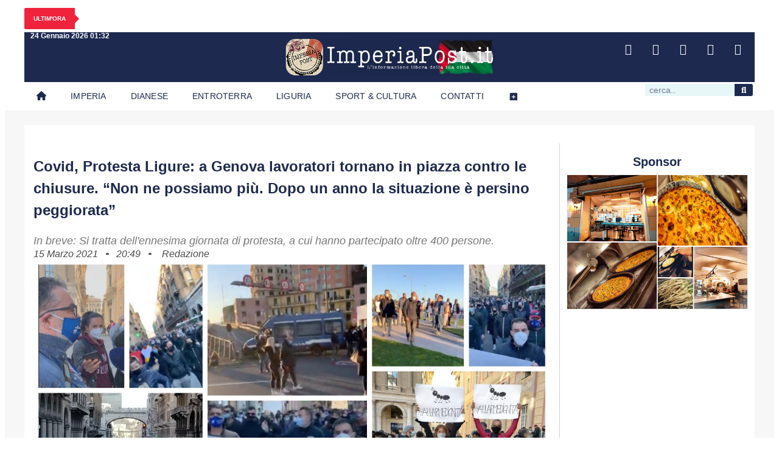

--- FILE ---
content_type: text/html; charset=UTF-8
request_url: https://imperiapost.it/493056/covid-protesta-ligure-a-genova-lavoratori-tornano-in-piazza-contro-le-chiusure-non-ne-possiamo-piu-dopo-un-anno-la-situazione-e-persino-peggiorata
body_size: 29078
content:
<!doctype html>
<html lang="it-IT">
<head>
	<meta charset="UTF-8">
	<meta name="viewport" content="width=device-width, initial-scale=1">
	<link rel="profile" href="https://gmpg.org/xfn/11">
	<script>
window.__unic_config_v2 = {"unic_enable_iab":"v2","unic_region":"eu","unic_language":"IT","unic_company":"imperiapost.it","unic_logo":"https:\/\/www.imperiapost.it\/wp-content\/uploads\/2022\/03\/cropped-imperialogo_2022.png","unic_policy_url":"https:\/\/www.imperiapost.it\/informativa-sui-cookie","unic_type":"bar","unic_enable_gdpr":"yes","unic_enable_ccpa":"no","publisherCountryCode":"DE"};
window.wp_consent_type = 'optin';
</script>
<script data-nowprocket type="text/javascript">
!function(){var i,r,o;i="__tcfapiLocator",r=[],(o=window.frames[i])||(function e(){var t=window.document,a=!!o;if(!a)if(t.body){var n=t.createElement("iframe");n.style.cssText="display:none",n.name=i,t.body.appendChild(n)}else setTimeout(e,50);return!a}(),window.__tcfapi=function(){for(var e,t=[],a=0;a<arguments.length;a++)t[a]=arguments[a];if(!t.length)return r;if("setGdprApplies"===t[0])3<t.length&&2===parseInt(t[1],10)&&"boolean"==typeof t[3]&&(e=t[3],"function"==typeof t[2]&&t[2]("set",!0));else if("ping"===t[0]){var n={gdprApplies:e,cmpLoaded:!1,cmpStatus:"stub"};"function"==typeof t[2]&&t[2](n,!0)}else r.push(t)},window.addEventListener("message",function(n){var i="string"==typeof n.data,e={};try{e=i?JSON.parse(n.data):n.data}catch(e){}var r=e.__tcfapiCall;r&&window.__tcfapi(r.command,r.version,function(e,t){var a={__tcfapiReturn:{returnValue:e,success:t,callId:r.callId}};i&&(a=JSON.stringify(a)),n.source.postMessage(a,"*")},r.parameter)},!1))}();
!function(){var i,n,s;i="__uspapiLocator",n=[],(s=window.frames[i])||(function a(){var e=window.document,n=!!s;if(!s)if(e.body){var t=e.createElement("iframe");t.style.cssText="display:none",t.name=i,e.body.appendChild(t)}else setTimeout(a,50);return!n}(),window.__uspapi=function(){for(var a=[],e=0;e<arguments.length;e++)a[e]=arguments[e];if(!a.length)return n;"ping"===a[0]?"function"==typeof a[2]&&a[2]({cmpLoaded:!1,cmpStatus:"stub"},!0):n.push(a)},window.addEventListener("message",function(t){var i="string"==typeof t.data,a={};try{a=i?JSON.parse(t.data):t.data}catch(a){}var s=a.__uspapiCall;s&&window.__uspapi(s.command,s.version,function(a,e){var n={__uspapiReturn:{returnValue:a,success:e,callId:s.callId}};i&&(n=JSON.stringify(n)),t.source.postMessage(n,"*")},s.parameter)},!1))}();
window.__gpp_addFrame=function(e){if(!window.frames[e])if(document.body){var t=document.createElement("iframe");t.style.cssText="display:none",t.name=e,document.body.appendChild(t)}else window.setTimeout(window.__gpp_addFrame,50,e)},window.__gpp_stub=function(){var e=arguments;if(__gpp.queue=__gpp.queue||[],__gpp.events=__gpp.events||[],!e.length||1==e.length&&"queue"==e[0])return __gpp.queue;if(1==e.length&&"events"==e[0])return __gpp.events;var t=e[0],p=1<e.length?e[1]:null,s=2<e.length?e[2]:null;if("ping"===t)p&&p({gppVersion:"1.1",cmpStatus:"stub",cmpDisplayStatus:"hidden",signalStatus:"not ready",supportedAPIs:["2:tcfeuv2","5:tcfcav1","6:uspv1","7:usnatv1","8:uscav1","9:usvav1","10:uscov1","11:usutv1","12:usctv1"],cmpId:0,sectionList:[],applicableSections:[-1],gppString:"",parsedSections:{}},!0);else if("addEventListener"===t){"lastId"in __gpp||(__gpp.lastId=0),__gpp.lastId++;var n=__gpp.lastId;__gpp.events.push({id:n,callback:p,parameter:s}),p({eventName:"listenerRegistered",listenerId:n,data:!0,pingData:{gppVersion:"1.1",cmpStatus:"stub",cmpDisplayStatus:"hidden",signalStatus:"not ready",supportedAPIs:["2:tcfeuv2","5:tcfcav1","6:uspv1","7:usnatv1","8:uscav1","9:usvav1","10:uscov1","11:usutv1","12:usctv1"],cmpId:0,sectionList:[],applicableSections:[-1],gppString:"",parsedSections:{}}},!0)}else if("removeEventListener"===t){for(var a=!1,i=0;i<__gpp.events.length;i++)if(__gpp.events[i].id==s){__gpp.events.splice(i,1),a=!0;break}p({eventName:"listenerRemoved",listenerId:s,data:a,pingData:{gppVersion:"1.1",cmpStatus:"stub",cmpDisplayStatus:"hidden",signalStatus:"not ready",supportedAPIs:["2:tcfeuv2","5:tcfcav1","6:uspv1","7:usnatv1","8:uscav1","9:usvav1","10:uscov1","11:usutv1","12:usctv1"],cmpId:0,sectionList:[],applicableSections:[-1],gppString:"",parsedSections:{}}},!0)}else"hasSection"===t?p(!1,!0):"getSection"===t||"getField"===t?p(null,!0):__gpp.queue.push([].slice.apply(e))},window.__gpp_msghandler=function(s){var n="string"==typeof s.data;try{var t=n?JSON.parse(s.data):s.data}catch(e){t=null}if("object"==typeof t&&null!==t&&"__gppCall"in t){var a=t.__gppCall;window.__gpp(a.command,function(e,t){var p={__gppReturn:{returnValue:e,success:t,callId:a.callId}};s.source.postMessage(n?JSON.stringify(p):p,"*")},"parameter"in a?a.parameter:null,"version"in a?a.version:"1.1")}},"__gpp"in window&&"function"==typeof window.__gpp||(window.__gpp=window.__gpp_stub,window.addEventListener("message",window.__gpp_msghandler,!1),window.__gpp_addFrame("__gppLocator"));
window.gtag||(window.dataLayer=window.dataLayer||[],window.gtag=function(){window.dataLayer.push(arguments)}),window.gtag("set","developer_id.dZTcxZD",!0),window.gtag("consent","default",{ad_storage:"denied",functionality_storage:"denied",personalization_storage:"denied",analytics_storage:"denied",ad_user_data:"denied",ad_personalization:"denied",security_storage:"granted",wait_for_update:3e3}),window.gtag("set","ads_data_redaction",!0),window.gtag("set","url_passthrough",!1);
</script>
<script data-nowprocket async data-cfasync='false' src='https://cmp.uniconsent.com/v2/85d3bd683e/cmp.js'></script>
<meta name='robots' content='index, follow, max-image-preview:large, max-snippet:-1, max-video-preview:-1' />

	<!-- This site is optimized with the Yoast SEO plugin v26.8 - https://yoast.com/product/yoast-seo-wordpress/ -->
	<title>Covid, Protesta Ligure: a Genova lavoratori tornano in piazza contro le chiusure. &quot;Non ne possiamo più. Dopo un anno la situazione è persino peggiorata&quot;</title>
	<meta name="description" content="Si tratta dell&#039;ennesima giornata di protesta, a cui hanno partecipato oltre 400 persone." />
	<link rel="canonical" href="https://imperiapost.it/493056/covid-protesta-ligure-a-genova-lavoratori-tornano-in-piazza-contro-le-chiusure-non-ne-possiamo-piu-dopo-un-anno-la-situazione-e-persino-peggiorata" />
	<meta property="og:locale" content="it_IT" />
	<meta property="og:type" content="article" />
	<meta property="og:title" content="COVID, PROTESTA LIGURE: A GENOVA LAVORATORI TORNANO IN PIAZZA CONTRO LE CHIUSURE. &quot;NON NE POSSIAMO PIÙ. DOPO UN ANNO LA SITUAZIONE È PERSINO PEGGIORATA&quot;" />
	<meta property="og:description" content="Si tratta dell&#039;ennesima giornata di protesta, a cui hanno partecipato oltre 400 persone." />
	<meta property="og:url" content="https://imperiapost.it/493056/covid-protesta-ligure-a-genova-lavoratori-tornano-in-piazza-contro-le-chiusure-non-ne-possiamo-piu-dopo-un-anno-la-situazione-e-persino-peggiorata" />
	<meta property="og:site_name" content="Imperiapost - L&#039;informazione libera della tua città" />
	<meta property="article:publisher" content="https://www.facebook.com/imperiapost.it/" />
	<meta property="article:published_time" content="2021-03-15T19:49:54+00:00" />
	<meta property="article:modified_time" content="2021-03-16T14:49:50+00:00" />
	<meta property="og:image" content="https://imperiapost.it/wp-content/uploads/2021/03/protesta-ligure-genova.jpg" />
	<meta property="og:image:width" content="1024" />
	<meta property="og:image:height" content="768" />
	<meta property="og:image:type" content="image/jpeg" />
	<meta name="author" content="Redazione" />
	<script type="application/ld+json" class="yoast-schema-graph">{"@context":"https://schema.org","@graph":[{"@type":"Article","@id":"https://imperiapost.it/493056/covid-protesta-ligure-a-genova-lavoratori-tornano-in-piazza-contro-le-chiusure-non-ne-possiamo-piu-dopo-un-anno-la-situazione-e-persino-peggiorata#article","isPartOf":{"@id":"https://imperiapost.it/493056/covid-protesta-ligure-a-genova-lavoratori-tornano-in-piazza-contro-le-chiusure-non-ne-possiamo-piu-dopo-un-anno-la-situazione-e-persino-peggiorata"},"author":{"name":"Redazione","@id":"https://imperiapost.it/#/schema/person/baec6173758afd10a8222484dd8f092b"},"headline":"Covid, Protesta Ligure: a Genova lavoratori tornano in piazza contro le chiusure. &#8220;Non ne possiamo più. Dopo un anno la situazione è persino peggiorata&#8221;","datePublished":"2021-03-15T19:49:54+00:00","dateModified":"2021-03-16T14:49:50+00:00","mainEntityOfPage":{"@id":"https://imperiapost.it/493056/covid-protesta-ligure-a-genova-lavoratori-tornano-in-piazza-contro-le-chiusure-non-ne-possiamo-piu-dopo-un-anno-la-situazione-e-persino-peggiorata"},"wordCount":261,"publisher":{"@id":"https://imperiapost.it/#organization"},"image":{"@id":"https://imperiapost.it/493056/covid-protesta-ligure-a-genova-lavoratori-tornano-in-piazza-contro-le-chiusure-non-ne-possiamo-piu-dopo-un-anno-la-situazione-e-persino-peggiorata#primaryimage"},"thumbnailUrl":"https://imperiapost.it/wp-content/uploads/2021/03/protesta-ligure-genova.jpg","keywords":["chiusura","covid 19","genova","governo draghi","italia","lavoratori","lavoro","liguria","protesta ligure","regione liguria","restrizioni","ristoratori","ristori","zona arancione"],"articleSection":["Coronavirus","Cronaca"],"inLanguage":"it-IT"},{"@type":"WebPage","@id":"https://imperiapost.it/493056/covid-protesta-ligure-a-genova-lavoratori-tornano-in-piazza-contro-le-chiusure-non-ne-possiamo-piu-dopo-un-anno-la-situazione-e-persino-peggiorata","url":"https://imperiapost.it/493056/covid-protesta-ligure-a-genova-lavoratori-tornano-in-piazza-contro-le-chiusure-non-ne-possiamo-piu-dopo-un-anno-la-situazione-e-persino-peggiorata","name":"Covid, Protesta Ligure: a Genova lavoratori tornano in piazza contro le chiusure. \"Non ne possiamo più. Dopo un anno la situazione è persino peggiorata\"","isPartOf":{"@id":"https://imperiapost.it/#website"},"primaryImageOfPage":{"@id":"https://imperiapost.it/493056/covid-protesta-ligure-a-genova-lavoratori-tornano-in-piazza-contro-le-chiusure-non-ne-possiamo-piu-dopo-un-anno-la-situazione-e-persino-peggiorata#primaryimage"},"image":{"@id":"https://imperiapost.it/493056/covid-protesta-ligure-a-genova-lavoratori-tornano-in-piazza-contro-le-chiusure-non-ne-possiamo-piu-dopo-un-anno-la-situazione-e-persino-peggiorata#primaryimage"},"thumbnailUrl":"https://imperiapost.it/wp-content/uploads/2021/03/protesta-ligure-genova.jpg","datePublished":"2021-03-15T19:49:54+00:00","dateModified":"2021-03-16T14:49:50+00:00","description":"Si tratta dell'ennesima giornata di protesta, a cui hanno partecipato oltre 400 persone.","breadcrumb":{"@id":"https://imperiapost.it/493056/covid-protesta-ligure-a-genova-lavoratori-tornano-in-piazza-contro-le-chiusure-non-ne-possiamo-piu-dopo-un-anno-la-situazione-e-persino-peggiorata#breadcrumb"},"inLanguage":"it-IT","potentialAction":[{"@type":"ReadAction","target":["https://imperiapost.it/493056/covid-protesta-ligure-a-genova-lavoratori-tornano-in-piazza-contro-le-chiusure-non-ne-possiamo-piu-dopo-un-anno-la-situazione-e-persino-peggiorata"]}]},{"@type":"ImageObject","inLanguage":"it-IT","@id":"https://imperiapost.it/493056/covid-protesta-ligure-a-genova-lavoratori-tornano-in-piazza-contro-le-chiusure-non-ne-possiamo-piu-dopo-un-anno-la-situazione-e-persino-peggiorata#primaryimage","url":"https://imperiapost.it/wp-content/uploads/2021/03/protesta-ligure-genova.jpg","contentUrl":"https://imperiapost.it/wp-content/uploads/2021/03/protesta-ligure-genova.jpg","width":1024,"height":768},{"@type":"BreadcrumbList","@id":"https://imperiapost.it/493056/covid-protesta-ligure-a-genova-lavoratori-tornano-in-piazza-contro-le-chiusure-non-ne-possiamo-piu-dopo-un-anno-la-situazione-e-persino-peggiorata#breadcrumb","itemListElement":[{"@type":"ListItem","position":1,"name":"articoli","item":"https://imperiapost.it/articoli"},{"@type":"ListItem","position":2,"name":"Covid, Protesta Ligure: a Genova lavoratori tornano in piazza contro le chiusure. &#8220;Non ne possiamo più. Dopo un anno la situazione è persino peggiorata&#8221;"}]},{"@type":"WebSite","@id":"https://imperiapost.it/#website","url":"https://imperiapost.it/","name":"Imperiapost - L'informazione libera della tua città","description":"Sempre aggiornato su politica, cronaca, sport, eventi e stile di vita: le ultime notizie da Imperia e dalla sua provincia. Your go-to source for the latest in politics, news, sports, events, and lifestyle from Imperia and its province.","publisher":{"@id":"https://imperiapost.it/#organization"},"alternateName":"Imperiapost","potentialAction":[{"@type":"SearchAction","target":{"@type":"EntryPoint","urlTemplate":"https://imperiapost.it/?s={search_term_string}"},"query-input":{"@type":"PropertyValueSpecification","valueRequired":true,"valueName":"search_term_string"}}],"inLanguage":"it-IT"},{"@type":"Organization","@id":"https://imperiapost.it/#organization","name":"ImperiaPost.it","url":"https://imperiapost.it/","logo":{"@type":"ImageObject","inLanguage":"it-IT","@id":"https://imperiapost.it/#/schema/logo/image/","url":"https://imperiapost.it/wp-content/uploads/2018/11/17352150_865052023633941_8828719407334565727_n.png","contentUrl":"https://imperiapost.it/wp-content/uploads/2018/11/17352150_865052023633941_8828719407334565727_n.png","width":430,"height":431,"caption":"ImperiaPost.it"},"image":{"@id":"https://imperiapost.it/#/schema/logo/image/"},"sameAs":["https://www.facebook.com/imperiapost.it/","https://x.com/Imperiapost","https://www.instagram.com/imperiapost.it/","http://youtube.com/c/ImperiapostTV"]},{"@type":"Person","@id":"https://imperiapost.it/#/schema/person/baec6173758afd10a8222484dd8f092b","name":"Redazione","image":{"@type":"ImageObject","inLanguage":"it-IT","@id":"https://imperiapost.it/#/schema/person/image/","url":"https://secure.gravatar.com/avatar/3eb4cf8d3e30210d9a0e10426257c1800d9c81192d9b3cc3fa6f6fd6aa56f17e?s=96&r=g","contentUrl":"https://secure.gravatar.com/avatar/3eb4cf8d3e30210d9a0e10426257c1800d9c81192d9b3cc3fa6f6fd6aa56f17e?s=96&r=g","caption":"Redazione"},"url":"https://imperiapost.it/author/admin-2-2-2-2-2-2-2-2-2-2-2-2-2-2-2-2-2-2-2-2-2-2"}]}</script>
	<!-- / Yoast SEO plugin. -->


<link rel='dns-prefetch' href='//imperiapost.it' />
<link rel="alternate" type="application/rss+xml" title="Imperiapost - L&#039;informazione libera della tua città &raquo; Feed" href="https://imperiapost.it/feed" />
<style id='wp-img-auto-sizes-contain-inline-css'>
img:is([sizes=auto i],[sizes^="auto," i]){contain-intrinsic-size:3000px 1500px}
/*# sourceURL=wp-img-auto-sizes-contain-inline-css */
</style>
<link rel='stylesheet' id='sby_styles-css' href='https://imperiapost.it/wp-content/plugins/feeds-for-youtube/css/sb-youtube-free.min.css?ver=2.4.0' media='all' />
<style id='wp-emoji-styles-inline-css'>

	img.wp-smiley, img.emoji {
		display: inline !important;
		border: none !important;
		box-shadow: none !important;
		height: 1em !important;
		width: 1em !important;
		margin: 0 0.07em !important;
		vertical-align: -0.1em !important;
		background: none !important;
		padding: 0 !important;
	}
/*# sourceURL=wp-emoji-styles-inline-css */
</style>
<link rel='stylesheet' id='wp-block-library-css' href='https://imperiapost.it/wp-includes/css/dist/block-library/style.min.css?ver=e585fb1d18274ce41a704d611f295a67' media='all' />
<style id='global-styles-inline-css'>
:root{--wp--preset--aspect-ratio--square: 1;--wp--preset--aspect-ratio--4-3: 4/3;--wp--preset--aspect-ratio--3-4: 3/4;--wp--preset--aspect-ratio--3-2: 3/2;--wp--preset--aspect-ratio--2-3: 2/3;--wp--preset--aspect-ratio--16-9: 16/9;--wp--preset--aspect-ratio--9-16: 9/16;--wp--preset--color--black: #000000;--wp--preset--color--cyan-bluish-gray: #abb8c3;--wp--preset--color--white: #ffffff;--wp--preset--color--pale-pink: #f78da7;--wp--preset--color--vivid-red: #cf2e2e;--wp--preset--color--luminous-vivid-orange: #ff6900;--wp--preset--color--luminous-vivid-amber: #fcb900;--wp--preset--color--light-green-cyan: #7bdcb5;--wp--preset--color--vivid-green-cyan: #00d084;--wp--preset--color--pale-cyan-blue: #8ed1fc;--wp--preset--color--vivid-cyan-blue: #0693e3;--wp--preset--color--vivid-purple: #9b51e0;--wp--preset--gradient--vivid-cyan-blue-to-vivid-purple: linear-gradient(135deg,rgb(6,147,227) 0%,rgb(155,81,224) 100%);--wp--preset--gradient--light-green-cyan-to-vivid-green-cyan: linear-gradient(135deg,rgb(122,220,180) 0%,rgb(0,208,130) 100%);--wp--preset--gradient--luminous-vivid-amber-to-luminous-vivid-orange: linear-gradient(135deg,rgb(252,185,0) 0%,rgb(255,105,0) 100%);--wp--preset--gradient--luminous-vivid-orange-to-vivid-red: linear-gradient(135deg,rgb(255,105,0) 0%,rgb(207,46,46) 100%);--wp--preset--gradient--very-light-gray-to-cyan-bluish-gray: linear-gradient(135deg,rgb(238,238,238) 0%,rgb(169,184,195) 100%);--wp--preset--gradient--cool-to-warm-spectrum: linear-gradient(135deg,rgb(74,234,220) 0%,rgb(151,120,209) 20%,rgb(207,42,186) 40%,rgb(238,44,130) 60%,rgb(251,105,98) 80%,rgb(254,248,76) 100%);--wp--preset--gradient--blush-light-purple: linear-gradient(135deg,rgb(255,206,236) 0%,rgb(152,150,240) 100%);--wp--preset--gradient--blush-bordeaux: linear-gradient(135deg,rgb(254,205,165) 0%,rgb(254,45,45) 50%,rgb(107,0,62) 100%);--wp--preset--gradient--luminous-dusk: linear-gradient(135deg,rgb(255,203,112) 0%,rgb(199,81,192) 50%,rgb(65,88,208) 100%);--wp--preset--gradient--pale-ocean: linear-gradient(135deg,rgb(255,245,203) 0%,rgb(182,227,212) 50%,rgb(51,167,181) 100%);--wp--preset--gradient--electric-grass: linear-gradient(135deg,rgb(202,248,128) 0%,rgb(113,206,126) 100%);--wp--preset--gradient--midnight: linear-gradient(135deg,rgb(2,3,129) 0%,rgb(40,116,252) 100%);--wp--preset--font-size--small: 13px;--wp--preset--font-size--medium: 20px;--wp--preset--font-size--large: 36px;--wp--preset--font-size--x-large: 42px;--wp--preset--spacing--20: 0.44rem;--wp--preset--spacing--30: 0.67rem;--wp--preset--spacing--40: 1rem;--wp--preset--spacing--50: 1.5rem;--wp--preset--spacing--60: 2.25rem;--wp--preset--spacing--70: 3.38rem;--wp--preset--spacing--80: 5.06rem;--wp--preset--shadow--natural: 6px 6px 9px rgba(0, 0, 0, 0.2);--wp--preset--shadow--deep: 12px 12px 50px rgba(0, 0, 0, 0.4);--wp--preset--shadow--sharp: 6px 6px 0px rgba(0, 0, 0, 0.2);--wp--preset--shadow--outlined: 6px 6px 0px -3px rgb(255, 255, 255), 6px 6px rgb(0, 0, 0);--wp--preset--shadow--crisp: 6px 6px 0px rgb(0, 0, 0);}:root { --wp--style--global--content-size: 800px;--wp--style--global--wide-size: 1200px; }:where(body) { margin: 0; }.wp-site-blocks > .alignleft { float: left; margin-right: 2em; }.wp-site-blocks > .alignright { float: right; margin-left: 2em; }.wp-site-blocks > .aligncenter { justify-content: center; margin-left: auto; margin-right: auto; }:where(.wp-site-blocks) > * { margin-block-start: 24px; margin-block-end: 0; }:where(.wp-site-blocks) > :first-child { margin-block-start: 0; }:where(.wp-site-blocks) > :last-child { margin-block-end: 0; }:root { --wp--style--block-gap: 24px; }:root :where(.is-layout-flow) > :first-child{margin-block-start: 0;}:root :where(.is-layout-flow) > :last-child{margin-block-end: 0;}:root :where(.is-layout-flow) > *{margin-block-start: 24px;margin-block-end: 0;}:root :where(.is-layout-constrained) > :first-child{margin-block-start: 0;}:root :where(.is-layout-constrained) > :last-child{margin-block-end: 0;}:root :where(.is-layout-constrained) > *{margin-block-start: 24px;margin-block-end: 0;}:root :where(.is-layout-flex){gap: 24px;}:root :where(.is-layout-grid){gap: 24px;}.is-layout-flow > .alignleft{float: left;margin-inline-start: 0;margin-inline-end: 2em;}.is-layout-flow > .alignright{float: right;margin-inline-start: 2em;margin-inline-end: 0;}.is-layout-flow > .aligncenter{margin-left: auto !important;margin-right: auto !important;}.is-layout-constrained > .alignleft{float: left;margin-inline-start: 0;margin-inline-end: 2em;}.is-layout-constrained > .alignright{float: right;margin-inline-start: 2em;margin-inline-end: 0;}.is-layout-constrained > .aligncenter{margin-left: auto !important;margin-right: auto !important;}.is-layout-constrained > :where(:not(.alignleft):not(.alignright):not(.alignfull)){max-width: var(--wp--style--global--content-size);margin-left: auto !important;margin-right: auto !important;}.is-layout-constrained > .alignwide{max-width: var(--wp--style--global--wide-size);}body .is-layout-flex{display: flex;}.is-layout-flex{flex-wrap: wrap;align-items: center;}.is-layout-flex > :is(*, div){margin: 0;}body .is-layout-grid{display: grid;}.is-layout-grid > :is(*, div){margin: 0;}body{padding-top: 0px;padding-right: 0px;padding-bottom: 0px;padding-left: 0px;}a:where(:not(.wp-element-button)){text-decoration: underline;}:root :where(.wp-element-button, .wp-block-button__link){background-color: #32373c;border-width: 0;color: #fff;font-family: inherit;font-size: inherit;font-style: inherit;font-weight: inherit;letter-spacing: inherit;line-height: inherit;padding-top: calc(0.667em + 2px);padding-right: calc(1.333em + 2px);padding-bottom: calc(0.667em + 2px);padding-left: calc(1.333em + 2px);text-decoration: none;text-transform: inherit;}.has-black-color{color: var(--wp--preset--color--black) !important;}.has-cyan-bluish-gray-color{color: var(--wp--preset--color--cyan-bluish-gray) !important;}.has-white-color{color: var(--wp--preset--color--white) !important;}.has-pale-pink-color{color: var(--wp--preset--color--pale-pink) !important;}.has-vivid-red-color{color: var(--wp--preset--color--vivid-red) !important;}.has-luminous-vivid-orange-color{color: var(--wp--preset--color--luminous-vivid-orange) !important;}.has-luminous-vivid-amber-color{color: var(--wp--preset--color--luminous-vivid-amber) !important;}.has-light-green-cyan-color{color: var(--wp--preset--color--light-green-cyan) !important;}.has-vivid-green-cyan-color{color: var(--wp--preset--color--vivid-green-cyan) !important;}.has-pale-cyan-blue-color{color: var(--wp--preset--color--pale-cyan-blue) !important;}.has-vivid-cyan-blue-color{color: var(--wp--preset--color--vivid-cyan-blue) !important;}.has-vivid-purple-color{color: var(--wp--preset--color--vivid-purple) !important;}.has-black-background-color{background-color: var(--wp--preset--color--black) !important;}.has-cyan-bluish-gray-background-color{background-color: var(--wp--preset--color--cyan-bluish-gray) !important;}.has-white-background-color{background-color: var(--wp--preset--color--white) !important;}.has-pale-pink-background-color{background-color: var(--wp--preset--color--pale-pink) !important;}.has-vivid-red-background-color{background-color: var(--wp--preset--color--vivid-red) !important;}.has-luminous-vivid-orange-background-color{background-color: var(--wp--preset--color--luminous-vivid-orange) !important;}.has-luminous-vivid-amber-background-color{background-color: var(--wp--preset--color--luminous-vivid-amber) !important;}.has-light-green-cyan-background-color{background-color: var(--wp--preset--color--light-green-cyan) !important;}.has-vivid-green-cyan-background-color{background-color: var(--wp--preset--color--vivid-green-cyan) !important;}.has-pale-cyan-blue-background-color{background-color: var(--wp--preset--color--pale-cyan-blue) !important;}.has-vivid-cyan-blue-background-color{background-color: var(--wp--preset--color--vivid-cyan-blue) !important;}.has-vivid-purple-background-color{background-color: var(--wp--preset--color--vivid-purple) !important;}.has-black-border-color{border-color: var(--wp--preset--color--black) !important;}.has-cyan-bluish-gray-border-color{border-color: var(--wp--preset--color--cyan-bluish-gray) !important;}.has-white-border-color{border-color: var(--wp--preset--color--white) !important;}.has-pale-pink-border-color{border-color: var(--wp--preset--color--pale-pink) !important;}.has-vivid-red-border-color{border-color: var(--wp--preset--color--vivid-red) !important;}.has-luminous-vivid-orange-border-color{border-color: var(--wp--preset--color--luminous-vivid-orange) !important;}.has-luminous-vivid-amber-border-color{border-color: var(--wp--preset--color--luminous-vivid-amber) !important;}.has-light-green-cyan-border-color{border-color: var(--wp--preset--color--light-green-cyan) !important;}.has-vivid-green-cyan-border-color{border-color: var(--wp--preset--color--vivid-green-cyan) !important;}.has-pale-cyan-blue-border-color{border-color: var(--wp--preset--color--pale-cyan-blue) !important;}.has-vivid-cyan-blue-border-color{border-color: var(--wp--preset--color--vivid-cyan-blue) !important;}.has-vivid-purple-border-color{border-color: var(--wp--preset--color--vivid-purple) !important;}.has-vivid-cyan-blue-to-vivid-purple-gradient-background{background: var(--wp--preset--gradient--vivid-cyan-blue-to-vivid-purple) !important;}.has-light-green-cyan-to-vivid-green-cyan-gradient-background{background: var(--wp--preset--gradient--light-green-cyan-to-vivid-green-cyan) !important;}.has-luminous-vivid-amber-to-luminous-vivid-orange-gradient-background{background: var(--wp--preset--gradient--luminous-vivid-amber-to-luminous-vivid-orange) !important;}.has-luminous-vivid-orange-to-vivid-red-gradient-background{background: var(--wp--preset--gradient--luminous-vivid-orange-to-vivid-red) !important;}.has-very-light-gray-to-cyan-bluish-gray-gradient-background{background: var(--wp--preset--gradient--very-light-gray-to-cyan-bluish-gray) !important;}.has-cool-to-warm-spectrum-gradient-background{background: var(--wp--preset--gradient--cool-to-warm-spectrum) !important;}.has-blush-light-purple-gradient-background{background: var(--wp--preset--gradient--blush-light-purple) !important;}.has-blush-bordeaux-gradient-background{background: var(--wp--preset--gradient--blush-bordeaux) !important;}.has-luminous-dusk-gradient-background{background: var(--wp--preset--gradient--luminous-dusk) !important;}.has-pale-ocean-gradient-background{background: var(--wp--preset--gradient--pale-ocean) !important;}.has-electric-grass-gradient-background{background: var(--wp--preset--gradient--electric-grass) !important;}.has-midnight-gradient-background{background: var(--wp--preset--gradient--midnight) !important;}.has-small-font-size{font-size: var(--wp--preset--font-size--small) !important;}.has-medium-font-size{font-size: var(--wp--preset--font-size--medium) !important;}.has-large-font-size{font-size: var(--wp--preset--font-size--large) !important;}.has-x-large-font-size{font-size: var(--wp--preset--font-size--x-large) !important;}
:root :where(.wp-block-pullquote){font-size: 1.5em;line-height: 1.6;}
/*# sourceURL=global-styles-inline-css */
</style>
<link rel='stylesheet' id='sbttb-fonts-css' href='https://imperiapost.it/wp-content/plugins/smooth-back-to-top-button/assets/css/sbttb-fonts.css?ver=1.2' media='all' />
<link rel='stylesheet' id='sbttb-style-css' href='https://imperiapost.it/wp-content/plugins/smooth-back-to-top-button/assets/css/smooth-back-to-top-button.css?ver=1.2' media='all' />
<link rel='stylesheet' id='upk-news-ticker-css' href='https://imperiapost.it/wp-content/plugins/ultimate-post-kit/assets/css/upk-news-ticker.css?ver=4.0.22' media='all' />
<link rel='stylesheet' id='elementor-frontend-css' href='https://imperiapost.it/wp-content/plugins/elementor/assets/css/frontend.min.css?ver=3.34.2' media='all' />
<link rel='stylesheet' id='widget-heading-css' href='https://imperiapost.it/wp-content/plugins/elementor/assets/css/widget-heading.min.css?ver=3.34.2' media='all' />
<link rel='stylesheet' id='widget-image-css' href='https://imperiapost.it/wp-content/plugins/elementor/assets/css/widget-image.min.css?ver=3.34.2' media='all' />
<link rel='stylesheet' id='widget-social-icons-css' href='https://imperiapost.it/wp-content/plugins/elementor/assets/css/widget-social-icons.min.css?ver=3.34.2' media='all' />
<link rel='stylesheet' id='e-apple-webkit-css' href='https://imperiapost.it/wp-content/plugins/elementor/assets/css/conditionals/apple-webkit.min.css?ver=3.34.2' media='all' />
<link rel='stylesheet' id='widget-nav-menu-css' href='https://imperiapost.it/wp-content/plugins/elementor-pro/assets/css/widget-nav-menu.min.css?ver=3.34.2' media='all' />
<link rel='stylesheet' id='widget-search-form-css' href='https://imperiapost.it/wp-content/plugins/elementor-pro/assets/css/widget-search-form.min.css?ver=3.34.2' media='all' />
<link rel='stylesheet' id='elementor-icons-shared-0-css' href='https://imperiapost.it/wp-content/plugins/elementor/assets/lib/font-awesome/css/fontawesome.min.css?ver=5.15.3' media='all' />
<link rel='stylesheet' id='elementor-icons-fa-solid-css' href='https://imperiapost.it/wp-content/plugins/elementor/assets/lib/font-awesome/css/solid.min.css?ver=5.15.3' media='all' />
<link rel='stylesheet' id='e-sticky-css' href='https://imperiapost.it/wp-content/plugins/elementor-pro/assets/css/modules/sticky.min.css?ver=3.34.2' media='all' />
<link rel='stylesheet' id='widget-icon-box-css' href='https://imperiapost.it/wp-content/plugins/elementor/assets/css/widget-icon-box.min.css?ver=3.34.2' media='all' />
<link rel='stylesheet' id='widget-spacer-css' href='https://imperiapost.it/wp-content/plugins/elementor/assets/css/widget-spacer.min.css?ver=3.34.2' media='all' />
<link rel='stylesheet' id='widget-icon-list-css' href='https://imperiapost.it/wp-content/plugins/elementor/assets/css/widget-icon-list.min.css?ver=3.34.2' media='all' />
<link rel='stylesheet' id='widget-post-info-css' href='https://imperiapost.it/wp-content/plugins/elementor-pro/assets/css/widget-post-info.min.css?ver=3.34.2' media='all' />
<link rel='stylesheet' id='elementor-icons-fa-regular-css' href='https://imperiapost.it/wp-content/plugins/elementor/assets/lib/font-awesome/css/regular.min.css?ver=5.15.3' media='all' />
<link rel='stylesheet' id='widget-share-buttons-css' href='https://imperiapost.it/wp-content/plugins/elementor-pro/assets/css/widget-share-buttons.min.css?ver=3.34.2' media='all' />
<link rel='stylesheet' id='elementor-icons-fa-brands-css' href='https://imperiapost.it/wp-content/plugins/elementor/assets/lib/font-awesome/css/brands.min.css?ver=5.15.3' media='all' />
<link rel='stylesheet' id='widget-posts-css' href='https://imperiapost.it/wp-content/plugins/elementor-pro/assets/css/widget-posts.min.css?ver=3.34.2' media='all' />
<link rel='stylesheet' id='widget-post-navigation-css' href='https://imperiapost.it/wp-content/plugins/elementor-pro/assets/css/widget-post-navigation.min.css?ver=3.34.2' media='all' />
<link rel='stylesheet' id='elementor-icons-css' href='https://imperiapost.it/wp-content/plugins/elementor/assets/lib/eicons/css/elementor-icons.min.css?ver=5.46.0' media='all' />
<link rel='stylesheet' id='elementor-post-632824-css' href='https://imperiapost.it/wp-content/uploads/elementor/css/post-632824.css?ver=1769162435' media='all' />
<link rel='stylesheet' id='sby-styles-css' href='https://imperiapost.it/wp-content/plugins/feeds-for-youtube/css/sb-youtube-free.min.css?ver=2.4.0' media='all' />
<link rel='stylesheet' id='elementor-post-635573-css' href='https://imperiapost.it/wp-content/uploads/elementor/css/post-635573.css?ver=1769162435' media='all' />
<link rel='stylesheet' id='elementor-post-633241-css' href='https://imperiapost.it/wp-content/uploads/elementor/css/post-633241.css?ver=1769162436' media='all' />
<link rel='stylesheet' id='elementor-post-633472-css' href='https://imperiapost.it/wp-content/uploads/elementor/css/post-633472.css?ver=1769162436' media='all' />
<link rel='stylesheet' id='upk-site-css' href='https://imperiapost.it/wp-content/plugins/ultimate-post-kit/assets/css/upk-site.css?ver=4.0.22' media='all' />
<link rel='stylesheet' id='elementor-gf-local-roboto-css' href='https://www.imperiapost.it/wp-content/uploads/elementor/google-fonts/css/roboto.css?ver=1742234104' media='all' />
<link rel='stylesheet' id='elementor-gf-local-robotoslab-css' href='https://www.imperiapost.it/wp-content/uploads/elementor/google-fonts/css/robotoslab.css?ver=1742234095' media='all' />
<script src="https://imperiapost.it/wp-includes/js/jquery/jquery.min.js?ver=3.7.1" id="jquery-core-js"></script>
<script src="https://imperiapost.it/wp-includes/js/jquery/jquery-migrate.min.js?ver=3.4.1" id="jquery-migrate-js"></script>

            <style type="text/css">
                .progress-wrap {
                    bottom: 50px;
                    height: 46px;
                    width: 46px;
                    border-radius: 46px;
                    background-color: #ffffff;
                    box-shadow: inset 0 0 0 2px #cccccc;
                }

                .progress-wrap.btn-left-side {
                    left: 50px;
                }

                .progress-wrap.btn-right-side {
                    right: 50px;
                }

				.progress-wrap.btn-center {
					inset-inline: 0;
					margin-inline: auto;
				}

                .progress-wrap::after {
                    width: 46px;
                    height: 46px;
                    color: #1f2029;
                    font-size: 24px;
                    content: '\e900';
                    line-height: 46px;
                }

                .progress-wrap:hover::after {
                    color: #1f2029;
                }

                .progress-wrap svg.progress-circle path {
                    stroke: #1f2029;
                    stroke-width: 2px;
                }

                
                
                
            </style>

			<meta name="generator" content="Elementor 3.34.2; features: additional_custom_breakpoints; settings: css_print_method-external, google_font-enabled, font_display-swap">

<!-- Google Tag Manager -->
<script>(function(w,d,s,l,i){w[l]=w[l]||[];w[l].push({'gtm.start':
new Date().getTime(),event:'gtm.js'});var f=d.getElementsByTagName(s)[0],
j=d.createElement(s),dl=l!='dataLayer'?'&l='+l:'';j.async=true;j.src=
'https://www.googletagmanager.com/gtm.js?id='+i+dl;f.parentNode.insertBefore(j,f);
})(window,document,'script','dataLayer','GTM-KDVFSWFZ');</script>
<!-- End Google Tag Manager -->

<!-- Google tag (gtag.js) -->
<script async src="https://www.googletagmanager.com/gtag/js?id=G-V50VE68Y1T"></script>
<script>
  window.dataLayer = window.dataLayer || [];
  function gtag(){dataLayer.push(arguments);}
  gtag('js', new Date());

  gtag('config', 'G-V50VE68Y1T');
</script>

<!-- GOOGLE ADSENSE -->
<script async src="https://pagead2.googlesyndication.com/pagead/js/adsbygoogle.js?client=ca-pub-3274242727966707" crossorigin="anonymous"></script>
<!-- FINE GOOGLE ADSENSE -->





<!-- Facebook Pixel Code -->
<script>
  !function(f,b,e,v,n,t,s)
  {if(f.fbq)return;n=f.fbq=function(){n.callMethod?
  n.callMethod.apply(n,arguments):n.queue.push(arguments)};
  if(!f._fbq)f._fbq=n;n.push=n;n.loaded=!0;n.version='2.0';
  n.queue=[];t=b.createElement(e);t.async=!0;
  t.src=v;s=b.getElementsByTagName(e)[0];
  s.parentNode.insertBefore(t,s)}(window, document,'script',
  'https://connect.facebook.net/en_US/fbevents.js');
  fbq('init', '612493019194453');
  fbq('track', 'PageView');
</script>
<noscript><img loading="lazy" height="1" width="1" style="display:none"
  src="https://www.facebook.com/tr?id=612493019194453&ev=PageView&noscript=1"
/></noscript>
<!-- End Facebook Pixel Code -->




<!-- Ad Manager Code -->

<!-- Native 1 -->

<script async src="https://securepubads.g.doubleclick.net/tag/js/gpt.js"></script>
<script>
  window.googletag = window.googletag || {cmd: []};
  googletag.cmd.push(function() {
    googletag.defineSlot('/302887498/BOX_NATIVE_IP', [[200, 446], [220, 90], [300, 250], [320, 50], [970, 90], [120, 90], [480, 320], [750, 300], [320, 480], [120, 60], [200, 200], [160, 600], [580, 400], [980, 120], [336, 280], [250, 360], [728, 90], [120, 30], [960, 90], [300, 75], [320, 100], [120, 600], [234, 60], [240, 400], [300, 600], [300, 100], [88, 31], [168, 28], [300, 1050], [1024, 768], [750, 100], [250, 250], 'fluid', [970, 66], [300, 50], [930, 180], [125, 125], [300, 31], [180, 150], [980, 90], [468, 60], [750, 200], [168, 42], [216, 36], [120, 240], [120, 20], [950, 90], [216, 54], [240, 133], [970, 250], [292, 30], [768, 1024]], 'div-gpt-ad-1692720574556-0').addService(googletag.pubads());
    googletag.pubads().enableSingleRequest();
    googletag.enableServices();
  });
</script>

<!-- Native 2 -->

<script async src="https://securepubads.g.doubleclick.net/tag/js/gpt.js"></script>
<script>
  window.googletag = window.googletag || {cmd: []};
  googletag.cmd.push(function() {
    googletag.defineSlot('/302887498/BOX_NATIVE_IP_2', ['fluid'], 'div-gpt-ad-1693129629390-0').addService(googletag.pubads());
    googletag.pubads().enableSingleRequest();
    googletag.enableServices();
  });
</script>

<!-- Native 3 -->

<script async src="https://securepubads.g.doubleclick.net/tag/js/gpt.js"></script>
<script>
  window.googletag = window.googletag || {cmd: []};
  googletag.cmd.push(function() {
    googletag.defineSlot('/302887498/BOX_NATIVE_IP_3', ['fluid'], 'div-gpt-ad-1693131644572-0').addService(googletag.pubads());
    googletag.pubads().enableSingleRequest();
    googletag.enableServices();
  });
</script>

<!-- Native 4 -->

<script async src="https://securepubads.g.doubleclick.net/tag/js/gpt.js"></script>
<script>
  window.googletag = window.googletag || {cmd: []};
  googletag.cmd.push(function() {
    googletag.defineSlot('/302887498/BOX_NATIVE_IP_4', ['fluid'], 'div-gpt-ad-1693134338114-0').addService(googletag.pubads());
    googletag.pubads().enableSingleRequest();
    googletag.enableServices();
  });
</script>

<!-- Native 5 -->

<script async src="https://securepubads.g.doubleclick.net/tag/js/gpt.js"></script>
<script>
  window.googletag = window.googletag || {cmd: []};
  googletag.cmd.push(function() {
    googletag.defineSlot('/302887498/BOX_NATIVE_IP_5', ['fluid'], 'div-gpt-ad-1693306366093-0').addService(googletag.pubads());
    googletag.pubads().enableSingleRequest();
    googletag.enableServices();
  });
</script>

<!-- Native 6 -->

<script async src="https://securepubads.g.doubleclick.net/tag/js/gpt.js"></script>
<script>
  window.googletag = window.googletag || {cmd: []};
  googletag.cmd.push(function() {
    googletag.defineSlot('/302887498/BOX_NATIVE_IP_6', ['fluid'], 'div-gpt-ad-1693309810456-0').addService(googletag.pubads());
    googletag.pubads().enableSingleRequest();
    googletag.enableServices();
  });
</script>






			<style>
				.e-con.e-parent:nth-of-type(n+4):not(.e-lazyloaded):not(.e-no-lazyload),
				.e-con.e-parent:nth-of-type(n+4):not(.e-lazyloaded):not(.e-no-lazyload) * {
					background-image: none !important;
				}
				@media screen and (max-height: 1024px) {
					.e-con.e-parent:nth-of-type(n+3):not(.e-lazyloaded):not(.e-no-lazyload),
					.e-con.e-parent:nth-of-type(n+3):not(.e-lazyloaded):not(.e-no-lazyload) * {
						background-image: none !important;
					}
				}
				@media screen and (max-height: 640px) {
					.e-con.e-parent:nth-of-type(n+2):not(.e-lazyloaded):not(.e-no-lazyload),
					.e-con.e-parent:nth-of-type(n+2):not(.e-lazyloaded):not(.e-no-lazyload) * {
						background-image: none !important;
					}
				}
			</style>
					<script>
			function css(element, style) {
				for (const property in style)
					element.style[property] = style[property];
			}
			function deviceIsMobile() {
				return typeof(window.orientation) != 'undefined';
			}
			window.onload = function() {
				if (deviceIsMobile()) {
					return;
				}
				var skin_container = document.querySelector("[custom='skin']");
				if (skin_container) {
					var firstElementChild = skin_container.firstElementChild;
					var elem = document.createElement('div');
					elem.onclick = function() {
						window.open("", "_blank");
					}
					skin_container.appendChild(elem);
					css(firstElementChild, {
						'margin-top': 'px',
						'margin-bottom': 'px',
					});
					css(skin_container, {
						'position': 'relative',
						'z-index': 1,
					});
					css(elem, {
						'position': 'absolute',
						'width': '100%',
						'height': '100%',
						'z-index': -1,
						'cursor': 'pointer',
						'background-image': 'url()',
						'background-size': 'cover',
						'background-repeat': 'no-repeat',
						'background-position': 'center center',
					})
				}
			};
		</script>
		<link rel="icon" href="https://imperiapost.it/wp-content/uploads/2025/10/cropped-FavIcon-32x32.png" sizes="32x32" />
<link rel="icon" href="https://imperiapost.it/wp-content/uploads/2025/10/cropped-FavIcon-192x192.png" sizes="192x192" />
<link rel="apple-touch-icon" href="https://imperiapost.it/wp-content/uploads/2025/10/cropped-FavIcon-180x180.png" />
<meta name="msapplication-TileImage" content="https://imperiapost.it/wp-content/uploads/2025/10/cropped-FavIcon-270x270.png" />
</head>
<body data-rsssl=1 class="wp-singular post-template-default single single-post postid-493056 single-format-standard wp-embed-responsive wp-theme-hello-elementor hello-elementor-default elementor-default elementor-template-full-width elementor-kit-632824 elementor-page-633472">



		<header data-elementor-type="header" data-elementor-id="635573" class="elementor elementor-635573 elementor-location-header" data-elementor-post-type="elementor_library">
			<div class="elementor-element elementor-element-a1d4643 elementor-hidden-mobile e-flex e-con-boxed e-con e-parent" data-id="a1d4643" data-element_type="container">
					<div class="e-con-inner">
				<div class="elementor-element elementor-element-da38206 elementor-widget elementor-widget-upk-news-ticker" data-id="da38206" data-element_type="widget" data-widget_type="upk-news-ticker.default">
				<div class="elementor-widget-container">
							<div id="newsTicker1" class="upk-news-ticker" data-settings="{&quot;effect&quot;:&quot;scroll&quot;,&quot;autoPlay&quot;:true,&quot;interval&quot;:5000,&quot;pauseOnHover&quot;:true,&quot;scrollSpeed&quot;:2}">
					    	<div class="upk-news-ticker-label">
					<div class="upk-news-ticker-label-inner">
						ULTIM'ORA	    			</div>
	    		</div>
		    		    <div class="upk-news-ticker-content">
		        <ul>
				<li class="upk-news-ticker-item">
			

									
		<a href="https://imperiapost.it/790728/picca-poma-ecco-la-nuova-puntata-della-rubrica-settimanale-di-imperiapost-video-14">
			
			
		<span class="upk-news-ticker-time bdt-margin-small-right" title="Published on: 23 Gennaio 2026 19:23">
			<span class="bdt-text-uppercase">19:23</span>
			<span>:</span>
		</span>

		
			&#8220;Picca &amp; Poma&#8221;: ecco la nuova puntata della rubrica settimanale di Imperiapost / Video		</a>
						
				
			
		</li>
				<li class="upk-news-ticker-item">
			

									
		<a href="https://imperiapost.it/790980/imperia-zingari-lolocausto-dimenticato-teatro-cavour-gremito-di-studenti-sindaco-scajola-mai-restare-indifferenti-il-silenzio-e-il-miglior-alleato-dellodio">
			
			
		<span class="upk-news-ticker-time bdt-margin-small-right" title="Published on: 23 Gennaio 2026 18:30">
			<span class="bdt-text-uppercase">18:30</span>
			<span>:</span>
		</span>

		
			Imperia: &#8220;Zingari: l&#8217;Olocausto dimenticato&#8221;, Teatro Cavour gremito di studenti. Sindaco Scajola: &#8220;Mai restare indifferenti. Il silenzio è il miglior alleato dell&#8217;odio&#8221;		</a>
						
				
			
		</li>
				<li class="upk-news-ticker-item">
			

									
		<a href="https://imperiapost.it/790962/imperiapost-riceve-la-tessera-del-circolo-parasio-un-riconoscimento-al-lavoro-quotidiano-di-informazione">
			
			
		<span class="upk-news-ticker-time bdt-margin-small-right" title="Published on: 23 Gennaio 2026 17:31">
			<span class="bdt-text-uppercase">17:31</span>
			<span>:</span>
		</span>

		
			ImperiaPost riceve la tessera del Circolo Parasio: &#8220;Un riconoscimento al lavoro quotidiano di informazione&#8221;		</a>
						
				
			
		</li>
				<li class="upk-news-ticker-item">
			

									
		<a href="https://imperiapost.it/790957/porto-di-imperia-sardi-avs-attacca-le-procedure-per-il-completamento-troppi-dubbi-rischio-di-consegnare-tutto-ai-privati">
			
			
		<span class="upk-news-ticker-time bdt-margin-small-right" title="Published on: 23 Gennaio 2026 16:58">
			<span class="bdt-text-uppercase">16:58</span>
			<span>:</span>
		</span>

		
			Porto di Imperia: Sardi (AVS) attacca le procedure per il completamento. &#8220;Troppi dubbi, rischio di consegnare tutto ai privati&#8221;		</a>
						
				
			
		</li>
				<li class="upk-news-ticker-item">
			

									
		<a href="https://imperiapost.it/790907/imperia-videosorveglianza-fratelli-ditalia-promuove-con-riserva-il-servizio-annunciato-da-scajola-quanto-i-cittadini-si-sentono-protetti-e-quanto-osservati-o-bersaglio">
			
			
		<span class="upk-news-ticker-time bdt-margin-small-right" title="Published on: 23 Gennaio 2026 15:37">
			<span class="bdt-text-uppercase">15:37</span>
			<span>:</span>
		</span>

		
			Imperia: videosorveglianza, Fratelli d&#8217;Italia promuove con riserva il servizio annunciato da Scajola. &#8220;Quanto i cittadini si sentono protetti e quanto osservati o bersaglio?&#8221;		</a>
						
				
			
		</li>
		

		        </ul>
		    </div>
		    		</div>
		
						</div>
				</div>
					</div>
				</div>
		<div class="elementor-element elementor-element-a56ca0d elementor-hidden-mobile e-flex e-con-boxed e-con e-parent" data-id="a56ca0d" data-element_type="container" data-settings="{&quot;sticky&quot;:&quot;top&quot;,&quot;sticky_on&quot;:[&quot;desktop&quot;,&quot;tablet&quot;],&quot;sticky_offset&quot;:0,&quot;sticky_effects_offset&quot;:0,&quot;sticky_anchor_link_offset&quot;:0}">
					<div class="e-con-inner">
		<div class="elementor-element elementor-element-7a21780 e-con-full e-flex e-con e-child" data-id="7a21780" data-element_type="container" data-settings="{&quot;background_background&quot;:&quot;classic&quot;}">
				<div class="elementor-element elementor-element-19ce478 elementor-widget elementor-widget-heading" data-id="19ce478" data-element_type="widget" data-widget_type="heading.default">
				<div class="elementor-widget-container">
					<h2 class="elementor-heading-title elementor-size-default">24 Gennaio 2026 01:32</h2>				</div>
				</div>
				</div>
		<div class="elementor-element elementor-element-55bc9e6 e-con-full e-flex e-con e-child" data-id="55bc9e6" data-element_type="container" data-settings="{&quot;background_background&quot;:&quot;classic&quot;}">
				<div class="elementor-element elementor-element-82957f9 elementor-widget elementor-widget-image" data-id="82957f9" data-element_type="widget" data-widget_type="image.default">
				<div class="elementor-widget-container">
																<a href="https://imperiapost.it">
							<img loading="lazy" width="649" height="116" src="https://imperiapost.it/wp-content/uploads/2023/08/Imperiapost_logo_bandiera.png" class="attachment-full size-full wp-image-763271" alt="" />								</a>
															</div>
				</div>
				</div>
		<div class="elementor-element elementor-element-8e2c64b e-con-full e-flex e-con e-child" data-id="8e2c64b" data-element_type="container" data-settings="{&quot;background_background&quot;:&quot;classic&quot;}">
				<div class="elementor-element elementor-element-a46aeb5 e-grid-align-right elementor-shape-rounded elementor-grid-0 elementor-widget elementor-widget-social-icons" data-id="a46aeb5" data-element_type="widget" data-widget_type="social-icons.default">
				<div class="elementor-widget-container">
							<div class="elementor-social-icons-wrapper elementor-grid" role="list">
							<span class="elementor-grid-item" role="listitem">
					<a class="elementor-icon elementor-social-icon elementor-social-icon-facebook elementor-repeater-item-cda2879" href="https://www.facebook.com/imperiapost.it" target="_blank">
						<span class="elementor-screen-only">Facebook</span>
						<i aria-hidden="true" class="fab fa-facebook"></i>					</a>
				</span>
							<span class="elementor-grid-item" role="listitem">
					<a class="elementor-icon elementor-social-icon elementor-social-icon-instagram elementor-repeater-item-1142ec7" href="https://www.instagram.com/imperiapost.it/" target="_blank">
						<span class="elementor-screen-only">Instagram</span>
						<i aria-hidden="true" class="fab fa-instagram"></i>					</a>
				</span>
							<span class="elementor-grid-item" role="listitem">
					<a class="elementor-icon elementor-social-icon elementor-social-icon-youtube elementor-repeater-item-0548975" href="https://www.youtube.com/channel/UCIAnhii6C8MPJlphtyuQ9CQ" target="_blank">
						<span class="elementor-screen-only">Youtube</span>
						<i aria-hidden="true" class="fab fa-youtube"></i>					</a>
				</span>
							<span class="elementor-grid-item" role="listitem">
					<a class="elementor-icon elementor-social-icon elementor-social-icon-telegram elementor-repeater-item-482de02" href="https://t.me/Imperiapostnews" target="_blank">
						<span class="elementor-screen-only">Telegram</span>
						<i aria-hidden="true" class="fab fa-telegram"></i>					</a>
				</span>
							<span class="elementor-grid-item" role="listitem">
					<a class="elementor-icon elementor-social-icon elementor-social-icon-tiktok elementor-repeater-item-86be999" href="https://www.tiktok.com/@imperiapost.it?_t=8dbKgN8HDcR&#038;_r=1" target="_blank">
						<span class="elementor-screen-only">Tiktok</span>
						<i aria-hidden="true" class="fab fa-tiktok"></i>					</a>
				</span>
					</div>
						</div>
				</div>
				</div>
		<div class="elementor-element elementor-element-afec650 e-con-full e-flex e-con e-child" data-id="afec650" data-element_type="container" data-settings="{&quot;background_background&quot;:&quot;classic&quot;}">
				<div class="elementor-element elementor-element-3a6ba26 elementor-nav-menu__align-start elementor-nav-menu--dropdown-tablet elementor-nav-menu__text-align-aside elementor-nav-menu--toggle elementor-nav-menu--burger elementor-widget elementor-widget-nav-menu" data-id="3a6ba26" data-element_type="widget" data-settings="{&quot;layout&quot;:&quot;horizontal&quot;,&quot;submenu_icon&quot;:{&quot;value&quot;:&quot;&lt;i class=\&quot;fas fa-caret-down\&quot; aria-hidden=\&quot;true\&quot;&gt;&lt;\/i&gt;&quot;,&quot;library&quot;:&quot;fa-solid&quot;},&quot;toggle&quot;:&quot;burger&quot;}" data-widget_type="nav-menu.default">
				<div class="elementor-widget-container">
								<nav aria-label="Menu" class="elementor-nav-menu--main elementor-nav-menu__container elementor-nav-menu--layout-horizontal e--pointer-none">
				<ul id="menu-1-3a6ba26" class="elementor-nav-menu"><li class="menu-item menu-item-type-post_type menu-item-object-page menu-item-home menu-item-771559"><a href="https://imperiapost.it/" class="elementor-item"><svg xmlns="http://www.w3.org/2000/svg" height="1em" viewBox="0 0 576 512"><!--! Font Awesome Free 6.4.0 by @fontawesome - https://fontawesome.com License - https://fontawesome.com/license (Commercial License) Copyright 2023 Fonticons, Inc. --><path d="M575.8 255.5c0 18-15 32.1-32 32.1h-32l.7 160.2c0 2.7-.2 5.4-.5 8.1V472c0 22.1-17.9 40-40 40H456c-1.1 0-2.2 0-3.3-.1c-1.4 .1-2.8 .1-4.2 .1H416 392c-22.1 0-40-17.9-40-40V448 384c0-17.7-14.3-32-32-32H256c-17.7 0-32 14.3-32 32v64 24c0 22.1-17.9 40-40 40H160 128.1c-1.5 0-3-.1-4.5-.2c-1.2 .1-2.4 .2-3.6 .2H104c-22.1 0-40-17.9-40-40V360c0-.9 0-1.9 .1-2.8V287.6H32c-18 0-32-14-32-32.1c0-9 3-17 10-24L266.4 8c7-7 15-8 22-8s15 2 21 7L564.8 231.5c8 7 12 15 11 24z"/></svg></a></li>
<li class="menu-item menu-item-type-taxonomy menu-item-object-category menu-item-has-children menu-item-771564"><a href="https://imperiapost.it/category/imperia" class="elementor-item">Imperia</a>
<ul class="sub-menu elementor-nav-menu--dropdown">
	<li class="menu-item menu-item-type-taxonomy menu-item-object-category menu-item-771566"><a href="https://imperiapost.it/category/imperia/cronaca-imperia" class="elementor-sub-item">Cronaca</a></li>
	<li class="menu-item menu-item-type-taxonomy menu-item-object-category menu-item-771567"><a href="https://imperiapost.it/category/imperia/giudiziaria" class="elementor-sub-item">Giudiziaria</a></li>
	<li class="menu-item menu-item-type-taxonomy menu-item-object-category menu-item-775041"><a href="https://imperiapost.it/category/imperia/politica-imperia" class="elementor-sub-item">Politica</a></li>
	<li class="menu-item menu-item-type-taxonomy menu-item-object-category menu-item-771579"><a href="https://imperiapost.it/category/imperia/attualita-imperia" class="elementor-sub-item">Attualità</a></li>
	<li class="menu-item menu-item-type-taxonomy menu-item-object-category menu-item-771597"><a href="https://imperiapost.it/category/consiglio" class="elementor-sub-item">Consiglio Comunale</a></li>
	<li class="menu-item menu-item-type-taxonomy menu-item-object-category menu-item-771569"><a href="https://imperiapost.it/category/picca-e-poma" class="elementor-sub-item">Picca &amp; Poma</a></li>
	<li class="menu-item menu-item-type-taxonomy menu-item-object-category menu-item-771570"><a href="https://imperiapost.it/category/editoriale" class="elementor-sub-item">Editoriale</a></li>
</ul>
</li>
<li class="menu-item menu-item-type-taxonomy menu-item-object-category menu-item-has-children menu-item-771577"><a href="https://imperiapost.it/category/dianese" class="elementor-item">Dianese</a>
<ul class="sub-menu elementor-nav-menu--dropdown">
	<li class="menu-item menu-item-type-taxonomy menu-item-object-category menu-item-771581"><a href="https://imperiapost.it/category/dianese/cronaca-dianese" class="elementor-sub-item">Cronaca</a></li>
	<li class="menu-item menu-item-type-custom menu-item-object-custom menu-item-771585"><a href="https://www.imperiapost.it/category/dianese/politica-dianese" class="elementor-sub-item">Politica</a></li>
	<li class="menu-item menu-item-type-taxonomy menu-item-object-category menu-item-771580"><a href="https://imperiapost.it/category/dianese/attualita-dianese" class="elementor-sub-item">Attualità</a></li>
</ul>
</li>
<li class="menu-item menu-item-type-taxonomy menu-item-object-category menu-item-has-children menu-item-771586"><a href="https://imperiapost.it/category/entroterra" class="elementor-item">Entroterra</a>
<ul class="sub-menu elementor-nav-menu--dropdown">
	<li class="menu-item menu-item-type-taxonomy menu-item-object-category menu-item-771588"><a href="https://imperiapost.it/category/entroterra/cronaca-entroterra" class="elementor-sub-item">Cronaca</a></li>
	<li class="menu-item menu-item-type-custom menu-item-object-custom menu-item-771589"><a href="https://www.imperiapost.it/category/entroterra/politica-entroterra" class="elementor-sub-item">Politica</a></li>
	<li class="menu-item menu-item-type-taxonomy menu-item-object-category menu-item-771587"><a href="https://imperiapost.it/category/entroterra/attualita-entroterra" class="elementor-sub-item">Attualità</a></li>
</ul>
</li>
<li class="menu-item menu-item-type-custom menu-item-object-custom menu-item-has-children menu-item-771590"><a href="#" class="elementor-item elementor-item-anchor">Liguria</a>
<ul class="sub-menu elementor-nav-menu--dropdown">
	<li class="menu-item menu-item-type-taxonomy menu-item-object-category menu-item-771595"><a href="https://imperiapost.it/category/news-dalla-provincia" class="elementor-sub-item">Provincia Imperia</a></li>
	<li class="menu-item menu-item-type-taxonomy menu-item-object-category menu-item-771593"><a href="https://imperiapost.it/category/alassio-andora" class="elementor-sub-item">Savonese</a></li>
	<li class="menu-item menu-item-type-taxonomy menu-item-object-category menu-item-771592"><a href="https://imperiapost.it/category/regione-liguria" class="elementor-sub-item">Regione Liguria</a></li>
	<li class="menu-item menu-item-type-custom menu-item-object-custom menu-item-771596"><a href="https://www.imperiapost.it/category/cronaca" class="elementor-sub-item">Cronaca</a></li>
	<li class="menu-item menu-item-type-taxonomy menu-item-object-category menu-item-771568"><a href="https://imperiapost.it/category/politica" class="elementor-sub-item">Politica</a></li>
	<li class="menu-item menu-item-type-taxonomy menu-item-object-category menu-item-774540"><a href="https://imperiapost.it/category/meteo" class="elementor-sub-item">Meteo</a></li>
	<li class="menu-item menu-item-type-taxonomy menu-item-object-category menu-item-775033"><a href="https://imperiapost.it/category/dal-mondo" class="elementor-sub-item">Dal mondo</a></li>
	<li class="menu-item menu-item-type-taxonomy menu-item-object-category menu-item-771604"><a href="https://imperiapost.it/category/rubriche/lavoro-rubriche" class="elementor-sub-item">Offerte di lavoro</a></li>
</ul>
</li>
<li class="menu-item menu-item-type-custom menu-item-object-custom menu-item-has-children menu-item-771601"><a href="#" class="elementor-item elementor-item-anchor">Sport &#038; Cultura</a>
<ul class="sub-menu elementor-nav-menu--dropdown">
	<li class="menu-item menu-item-type-taxonomy menu-item-object-category menu-item-771599"><a href="https://imperiapost.it/category/cultura-manifestazioni" class="elementor-sub-item">Eventi</a></li>
	<li class="menu-item menu-item-type-taxonomy menu-item-object-category menu-item-776964"><a href="https://imperiapost.it/category/sanremo-2026" class="elementor-sub-item">Sanremo 2026</a></li>
	<li class="menu-item menu-item-type-taxonomy menu-item-object-category menu-item-771600"><a href="https://imperiapost.it/category/sport" class="elementor-sub-item">Sport</a></li>
	<li class="menu-item menu-item-type-taxonomy menu-item-object-category menu-item-771602"><a href="https://imperiapost.it/category/natura" class="elementor-sub-item">Ambiente e Natura</a></li>
</ul>
</li>
<li class="menu-item menu-item-type-post_type menu-item-object-page menu-item-771628"><a href="https://imperiapost.it/contatti" class="elementor-item">Contatti</a></li>
<li class="menu-item menu-item-type-custom menu-item-object-custom menu-item-has-children menu-item-771603"><a href="#" class="elementor-item elementor-item-anchor"><svg xmlns="http://www.w3.org/2000/svg" height="1em" viewBox="0 0 576 512"><!--!Font Awesome Free v7.1.0 by @fontawesome - https://fontawesome.com License - https://fontawesome.com/license/free Copyright 2025 Fonticons, Inc.--><path d="M160 96C124.7 96 96 124.7 96 160L96 480C96 515.3 124.7 544 160 544L480 544C515.3 544 544 515.3 544 480L544 160C544 124.7 515.3 96 480 96L160 96zM296 408L296 344L232 344C218.7 344 208 333.3 208 320C208 306.7 218.7 296 232 296L296 296L296 232C296 218.7 306.7 208 320 208C333.3 208 344 218.7 344 232L344 296L408 296C421.3 296 432 306.7 432 320C432 333.3 421.3 344 408 344L344 344L344 408C344 421.3 333.3 432 320 432C306.7 432 296 421.3 296 408z"/></svg></a>
<ul class="sub-menu elementor-nav-menu--dropdown">
	<li class="menu-item menu-item-type-custom menu-item-object-custom menu-item-has-children menu-item-771605"><a href="#" class="elementor-sub-item elementor-item-anchor">Elezioni</a>
	<ul class="sub-menu elementor-nav-menu--dropdown">
		<li class="menu-item menu-item-type-taxonomy menu-item-object-category menu-item-786187"><a href="https://imperiapost.it/category/provinciali-2025" class="elementor-sub-item">Elezioni Provinciali 2025</a></li>
		<li class="menu-item menu-item-type-taxonomy menu-item-object-category menu-item-771607"><a href="https://imperiapost.it/category/elezioni-2024" class="elementor-sub-item">Elezioni comunali 2024</a></li>
		<li class="menu-item menu-item-type-taxonomy menu-item-object-category menu-item-771606"><a href="https://imperiapost.it/category/elezioni-2023" class="elementor-sub-item">Elezioni comunali 2023</a></li>
		<li class="menu-item menu-item-type-taxonomy menu-item-object-category menu-item-771611"><a href="https://imperiapost.it/category/elezioni-comunali-2021" class="elementor-sub-item">Elezioni comunali 2021</a></li>
		<li class="menu-item menu-item-type-taxonomy menu-item-object-category menu-item-771612"><a href="https://imperiapost.it/category/comunali-2019" class="elementor-sub-item">Elezioni comunali 2019</a></li>
		<li class="menu-item menu-item-type-taxonomy menu-item-object-category menu-item-771613"><a href="https://imperiapost.it/category/comunali-2018" class="elementor-sub-item">Elezioni comunali 2018</a></li>
		<li class="menu-item menu-item-type-taxonomy menu-item-object-category menu-item-771610"><a href="https://imperiapost.it/category/regionali-2024" class="elementor-sub-item">Elezioni regionali 2024</a></li>
		<li class="menu-item menu-item-type-taxonomy menu-item-object-category menu-item-771608"><a href="https://imperiapost.it/category/europee-24" class="elementor-sub-item">Elezioni Europee 2024</a></li>
		<li class="menu-item menu-item-type-taxonomy menu-item-object-category menu-item-771609"><a href="https://imperiapost.it/category/elezioni-politiche" class="elementor-sub-item">Elezioni politiche 2022</a></li>
	</ul>
</li>
	<li class="menu-item menu-item-type-custom menu-item-object-custom menu-item-has-children menu-item-771615"><a href="#" class="elementor-sub-item elementor-item-anchor">Sanremo</a>
	<ul class="sub-menu elementor-nav-menu--dropdown">
		<li class="menu-item menu-item-type-taxonomy menu-item-object-category menu-item-771625"><a href="https://imperiapost.it/category/sanremo-25" class="elementor-sub-item">Sanremo 2025</a></li>
		<li class="menu-item menu-item-type-taxonomy menu-item-object-category menu-item-771624"><a href="https://imperiapost.it/category/sanremo-24" class="elementor-sub-item">Sanremo 2024</a></li>
		<li class="menu-item menu-item-type-taxonomy menu-item-object-category menu-item-771623"><a href="https://imperiapost.it/category/sanremo-2023" class="elementor-sub-item">Sanremo 2023</a></li>
		<li class="menu-item menu-item-type-taxonomy menu-item-object-category menu-item-771622"><a href="https://imperiapost.it/category/sanremo22" class="elementor-sub-item">Sanremo 2022</a></li>
		<li class="menu-item menu-item-type-taxonomy menu-item-object-category menu-item-771621"><a href="https://imperiapost.it/category/sanremo-2021" class="elementor-sub-item">Sanremo 2021</a></li>
		<li class="menu-item menu-item-type-taxonomy menu-item-object-category menu-item-771620"><a href="https://imperiapost.it/category/festival-sanremo-2020" class="elementor-sub-item">Sanremo 2020</a></li>
		<li class="menu-item menu-item-type-taxonomy menu-item-object-category menu-item-771619"><a href="https://imperiapost.it/category/sanremo-19" class="elementor-sub-item">Sanremo 2019</a></li>
		<li class="menu-item menu-item-type-taxonomy menu-item-object-category menu-item-771618"><a href="https://imperiapost.it/category/sanremo-2" class="elementor-sub-item">Sanremo 2018</a></li>
	</ul>
</li>
</ul>
</li>
</ul>			</nav>
					<div class="elementor-menu-toggle" role="button" tabindex="0" aria-label="Menu di commutazione" aria-expanded="false">
			<i aria-hidden="true" role="presentation" class="elementor-menu-toggle__icon--open eicon-menu-bar"></i><i aria-hidden="true" role="presentation" class="elementor-menu-toggle__icon--close eicon-close"></i>		</div>
					<nav class="elementor-nav-menu--dropdown elementor-nav-menu__container" aria-hidden="true">
				<ul id="menu-2-3a6ba26" class="elementor-nav-menu"><li class="menu-item menu-item-type-post_type menu-item-object-page menu-item-home menu-item-771559"><a href="https://imperiapost.it/" class="elementor-item" tabindex="-1"><svg xmlns="http://www.w3.org/2000/svg" height="1em" viewBox="0 0 576 512"><!--! Font Awesome Free 6.4.0 by @fontawesome - https://fontawesome.com License - https://fontawesome.com/license (Commercial License) Copyright 2023 Fonticons, Inc. --><path d="M575.8 255.5c0 18-15 32.1-32 32.1h-32l.7 160.2c0 2.7-.2 5.4-.5 8.1V472c0 22.1-17.9 40-40 40H456c-1.1 0-2.2 0-3.3-.1c-1.4 .1-2.8 .1-4.2 .1H416 392c-22.1 0-40-17.9-40-40V448 384c0-17.7-14.3-32-32-32H256c-17.7 0-32 14.3-32 32v64 24c0 22.1-17.9 40-40 40H160 128.1c-1.5 0-3-.1-4.5-.2c-1.2 .1-2.4 .2-3.6 .2H104c-22.1 0-40-17.9-40-40V360c0-.9 0-1.9 .1-2.8V287.6H32c-18 0-32-14-32-32.1c0-9 3-17 10-24L266.4 8c7-7 15-8 22-8s15 2 21 7L564.8 231.5c8 7 12 15 11 24z"/></svg></a></li>
<li class="menu-item menu-item-type-taxonomy menu-item-object-category menu-item-has-children menu-item-771564"><a href="https://imperiapost.it/category/imperia" class="elementor-item" tabindex="-1">Imperia</a>
<ul class="sub-menu elementor-nav-menu--dropdown">
	<li class="menu-item menu-item-type-taxonomy menu-item-object-category menu-item-771566"><a href="https://imperiapost.it/category/imperia/cronaca-imperia" class="elementor-sub-item" tabindex="-1">Cronaca</a></li>
	<li class="menu-item menu-item-type-taxonomy menu-item-object-category menu-item-771567"><a href="https://imperiapost.it/category/imperia/giudiziaria" class="elementor-sub-item" tabindex="-1">Giudiziaria</a></li>
	<li class="menu-item menu-item-type-taxonomy menu-item-object-category menu-item-775041"><a href="https://imperiapost.it/category/imperia/politica-imperia" class="elementor-sub-item" tabindex="-1">Politica</a></li>
	<li class="menu-item menu-item-type-taxonomy menu-item-object-category menu-item-771579"><a href="https://imperiapost.it/category/imperia/attualita-imperia" class="elementor-sub-item" tabindex="-1">Attualità</a></li>
	<li class="menu-item menu-item-type-taxonomy menu-item-object-category menu-item-771597"><a href="https://imperiapost.it/category/consiglio" class="elementor-sub-item" tabindex="-1">Consiglio Comunale</a></li>
	<li class="menu-item menu-item-type-taxonomy menu-item-object-category menu-item-771569"><a href="https://imperiapost.it/category/picca-e-poma" class="elementor-sub-item" tabindex="-1">Picca &amp; Poma</a></li>
	<li class="menu-item menu-item-type-taxonomy menu-item-object-category menu-item-771570"><a href="https://imperiapost.it/category/editoriale" class="elementor-sub-item" tabindex="-1">Editoriale</a></li>
</ul>
</li>
<li class="menu-item menu-item-type-taxonomy menu-item-object-category menu-item-has-children menu-item-771577"><a href="https://imperiapost.it/category/dianese" class="elementor-item" tabindex="-1">Dianese</a>
<ul class="sub-menu elementor-nav-menu--dropdown">
	<li class="menu-item menu-item-type-taxonomy menu-item-object-category menu-item-771581"><a href="https://imperiapost.it/category/dianese/cronaca-dianese" class="elementor-sub-item" tabindex="-1">Cronaca</a></li>
	<li class="menu-item menu-item-type-custom menu-item-object-custom menu-item-771585"><a href="https://www.imperiapost.it/category/dianese/politica-dianese" class="elementor-sub-item" tabindex="-1">Politica</a></li>
	<li class="menu-item menu-item-type-taxonomy menu-item-object-category menu-item-771580"><a href="https://imperiapost.it/category/dianese/attualita-dianese" class="elementor-sub-item" tabindex="-1">Attualità</a></li>
</ul>
</li>
<li class="menu-item menu-item-type-taxonomy menu-item-object-category menu-item-has-children menu-item-771586"><a href="https://imperiapost.it/category/entroterra" class="elementor-item" tabindex="-1">Entroterra</a>
<ul class="sub-menu elementor-nav-menu--dropdown">
	<li class="menu-item menu-item-type-taxonomy menu-item-object-category menu-item-771588"><a href="https://imperiapost.it/category/entroterra/cronaca-entroterra" class="elementor-sub-item" tabindex="-1">Cronaca</a></li>
	<li class="menu-item menu-item-type-custom menu-item-object-custom menu-item-771589"><a href="https://www.imperiapost.it/category/entroterra/politica-entroterra" class="elementor-sub-item" tabindex="-1">Politica</a></li>
	<li class="menu-item menu-item-type-taxonomy menu-item-object-category menu-item-771587"><a href="https://imperiapost.it/category/entroterra/attualita-entroterra" class="elementor-sub-item" tabindex="-1">Attualità</a></li>
</ul>
</li>
<li class="menu-item menu-item-type-custom menu-item-object-custom menu-item-has-children menu-item-771590"><a href="#" class="elementor-item elementor-item-anchor" tabindex="-1">Liguria</a>
<ul class="sub-menu elementor-nav-menu--dropdown">
	<li class="menu-item menu-item-type-taxonomy menu-item-object-category menu-item-771595"><a href="https://imperiapost.it/category/news-dalla-provincia" class="elementor-sub-item" tabindex="-1">Provincia Imperia</a></li>
	<li class="menu-item menu-item-type-taxonomy menu-item-object-category menu-item-771593"><a href="https://imperiapost.it/category/alassio-andora" class="elementor-sub-item" tabindex="-1">Savonese</a></li>
	<li class="menu-item menu-item-type-taxonomy menu-item-object-category menu-item-771592"><a href="https://imperiapost.it/category/regione-liguria" class="elementor-sub-item" tabindex="-1">Regione Liguria</a></li>
	<li class="menu-item menu-item-type-custom menu-item-object-custom menu-item-771596"><a href="https://www.imperiapost.it/category/cronaca" class="elementor-sub-item" tabindex="-1">Cronaca</a></li>
	<li class="menu-item menu-item-type-taxonomy menu-item-object-category menu-item-771568"><a href="https://imperiapost.it/category/politica" class="elementor-sub-item" tabindex="-1">Politica</a></li>
	<li class="menu-item menu-item-type-taxonomy menu-item-object-category menu-item-774540"><a href="https://imperiapost.it/category/meteo" class="elementor-sub-item" tabindex="-1">Meteo</a></li>
	<li class="menu-item menu-item-type-taxonomy menu-item-object-category menu-item-775033"><a href="https://imperiapost.it/category/dal-mondo" class="elementor-sub-item" tabindex="-1">Dal mondo</a></li>
	<li class="menu-item menu-item-type-taxonomy menu-item-object-category menu-item-771604"><a href="https://imperiapost.it/category/rubriche/lavoro-rubriche" class="elementor-sub-item" tabindex="-1">Offerte di lavoro</a></li>
</ul>
</li>
<li class="menu-item menu-item-type-custom menu-item-object-custom menu-item-has-children menu-item-771601"><a href="#" class="elementor-item elementor-item-anchor" tabindex="-1">Sport &#038; Cultura</a>
<ul class="sub-menu elementor-nav-menu--dropdown">
	<li class="menu-item menu-item-type-taxonomy menu-item-object-category menu-item-771599"><a href="https://imperiapost.it/category/cultura-manifestazioni" class="elementor-sub-item" tabindex="-1">Eventi</a></li>
	<li class="menu-item menu-item-type-taxonomy menu-item-object-category menu-item-776964"><a href="https://imperiapost.it/category/sanremo-2026" class="elementor-sub-item" tabindex="-1">Sanremo 2026</a></li>
	<li class="menu-item menu-item-type-taxonomy menu-item-object-category menu-item-771600"><a href="https://imperiapost.it/category/sport" class="elementor-sub-item" tabindex="-1">Sport</a></li>
	<li class="menu-item menu-item-type-taxonomy menu-item-object-category menu-item-771602"><a href="https://imperiapost.it/category/natura" class="elementor-sub-item" tabindex="-1">Ambiente e Natura</a></li>
</ul>
</li>
<li class="menu-item menu-item-type-post_type menu-item-object-page menu-item-771628"><a href="https://imperiapost.it/contatti" class="elementor-item" tabindex="-1">Contatti</a></li>
<li class="menu-item menu-item-type-custom menu-item-object-custom menu-item-has-children menu-item-771603"><a href="#" class="elementor-item elementor-item-anchor" tabindex="-1"><svg xmlns="http://www.w3.org/2000/svg" height="1em" viewBox="0 0 576 512"><!--!Font Awesome Free v7.1.0 by @fontawesome - https://fontawesome.com License - https://fontawesome.com/license/free Copyright 2025 Fonticons, Inc.--><path d="M160 96C124.7 96 96 124.7 96 160L96 480C96 515.3 124.7 544 160 544L480 544C515.3 544 544 515.3 544 480L544 160C544 124.7 515.3 96 480 96L160 96zM296 408L296 344L232 344C218.7 344 208 333.3 208 320C208 306.7 218.7 296 232 296L296 296L296 232C296 218.7 306.7 208 320 208C333.3 208 344 218.7 344 232L344 296L408 296C421.3 296 432 306.7 432 320C432 333.3 421.3 344 408 344L344 344L344 408C344 421.3 333.3 432 320 432C306.7 432 296 421.3 296 408z"/></svg></a>
<ul class="sub-menu elementor-nav-menu--dropdown">
	<li class="menu-item menu-item-type-custom menu-item-object-custom menu-item-has-children menu-item-771605"><a href="#" class="elementor-sub-item elementor-item-anchor" tabindex="-1">Elezioni</a>
	<ul class="sub-menu elementor-nav-menu--dropdown">
		<li class="menu-item menu-item-type-taxonomy menu-item-object-category menu-item-786187"><a href="https://imperiapost.it/category/provinciali-2025" class="elementor-sub-item" tabindex="-1">Elezioni Provinciali 2025</a></li>
		<li class="menu-item menu-item-type-taxonomy menu-item-object-category menu-item-771607"><a href="https://imperiapost.it/category/elezioni-2024" class="elementor-sub-item" tabindex="-1">Elezioni comunali 2024</a></li>
		<li class="menu-item menu-item-type-taxonomy menu-item-object-category menu-item-771606"><a href="https://imperiapost.it/category/elezioni-2023" class="elementor-sub-item" tabindex="-1">Elezioni comunali 2023</a></li>
		<li class="menu-item menu-item-type-taxonomy menu-item-object-category menu-item-771611"><a href="https://imperiapost.it/category/elezioni-comunali-2021" class="elementor-sub-item" tabindex="-1">Elezioni comunali 2021</a></li>
		<li class="menu-item menu-item-type-taxonomy menu-item-object-category menu-item-771612"><a href="https://imperiapost.it/category/comunali-2019" class="elementor-sub-item" tabindex="-1">Elezioni comunali 2019</a></li>
		<li class="menu-item menu-item-type-taxonomy menu-item-object-category menu-item-771613"><a href="https://imperiapost.it/category/comunali-2018" class="elementor-sub-item" tabindex="-1">Elezioni comunali 2018</a></li>
		<li class="menu-item menu-item-type-taxonomy menu-item-object-category menu-item-771610"><a href="https://imperiapost.it/category/regionali-2024" class="elementor-sub-item" tabindex="-1">Elezioni regionali 2024</a></li>
		<li class="menu-item menu-item-type-taxonomy menu-item-object-category menu-item-771608"><a href="https://imperiapost.it/category/europee-24" class="elementor-sub-item" tabindex="-1">Elezioni Europee 2024</a></li>
		<li class="menu-item menu-item-type-taxonomy menu-item-object-category menu-item-771609"><a href="https://imperiapost.it/category/elezioni-politiche" class="elementor-sub-item" tabindex="-1">Elezioni politiche 2022</a></li>
	</ul>
</li>
	<li class="menu-item menu-item-type-custom menu-item-object-custom menu-item-has-children menu-item-771615"><a href="#" class="elementor-sub-item elementor-item-anchor" tabindex="-1">Sanremo</a>
	<ul class="sub-menu elementor-nav-menu--dropdown">
		<li class="menu-item menu-item-type-taxonomy menu-item-object-category menu-item-771625"><a href="https://imperiapost.it/category/sanremo-25" class="elementor-sub-item" tabindex="-1">Sanremo 2025</a></li>
		<li class="menu-item menu-item-type-taxonomy menu-item-object-category menu-item-771624"><a href="https://imperiapost.it/category/sanremo-24" class="elementor-sub-item" tabindex="-1">Sanremo 2024</a></li>
		<li class="menu-item menu-item-type-taxonomy menu-item-object-category menu-item-771623"><a href="https://imperiapost.it/category/sanremo-2023" class="elementor-sub-item" tabindex="-1">Sanremo 2023</a></li>
		<li class="menu-item menu-item-type-taxonomy menu-item-object-category menu-item-771622"><a href="https://imperiapost.it/category/sanremo22" class="elementor-sub-item" tabindex="-1">Sanremo 2022</a></li>
		<li class="menu-item menu-item-type-taxonomy menu-item-object-category menu-item-771621"><a href="https://imperiapost.it/category/sanremo-2021" class="elementor-sub-item" tabindex="-1">Sanremo 2021</a></li>
		<li class="menu-item menu-item-type-taxonomy menu-item-object-category menu-item-771620"><a href="https://imperiapost.it/category/festival-sanremo-2020" class="elementor-sub-item" tabindex="-1">Sanremo 2020</a></li>
		<li class="menu-item menu-item-type-taxonomy menu-item-object-category menu-item-771619"><a href="https://imperiapost.it/category/sanremo-19" class="elementor-sub-item" tabindex="-1">Sanremo 2019</a></li>
		<li class="menu-item menu-item-type-taxonomy menu-item-object-category menu-item-771618"><a href="https://imperiapost.it/category/sanremo-2" class="elementor-sub-item" tabindex="-1">Sanremo 2018</a></li>
	</ul>
</li>
</ul>
</li>
</ul>			</nav>
						</div>
				</div>
				</div>
		<div class="elementor-element elementor-element-c2bd46a e-con-full e-flex e-con e-child" data-id="c2bd46a" data-element_type="container" data-settings="{&quot;background_background&quot;:&quot;classic&quot;}">
				<div class="elementor-element elementor-element-7d94370 elementor-search-form--skin-classic elementor-search-form--button-type-icon elementor-search-form--icon-search elementor-widget elementor-widget-search-form" data-id="7d94370" data-element_type="widget" data-settings="{&quot;skin&quot;:&quot;classic&quot;}" data-widget_type="search-form.default">
				<div class="elementor-widget-container">
							<search role="search">
			<form class="elementor-search-form" action="https://imperiapost.it" method="get">
												<div class="elementor-search-form__container">
					<label class="elementor-screen-only" for="elementor-search-form-7d94370">Cerca</label>

					
					<input id="elementor-search-form-7d94370" placeholder="cerca.." class="elementor-search-form__input" type="search" name="s" value="">
					
											<button class="elementor-search-form__submit" type="submit" aria-label="Cerca">
															<i aria-hidden="true" class="fas fa-search"></i>													</button>
					
									</div>
			</form>
		</search>
						</div>
				</div>
				</div>
					</div>
				</div>
		<div class="elementor-element elementor-element-b039e18 elementor-hidden-desktop elementor-hidden-tablet e-flex e-con-boxed e-con e-parent" data-id="b039e18" data-element_type="container">
					<div class="e-con-inner">
				<div class="elementor-element elementor-element-3766b2d e-grid-align-right e-grid-align-mobile-center elementor-shape-rounded elementor-grid-0 elementor-widget elementor-widget-social-icons" data-id="3766b2d" data-element_type="widget" data-widget_type="social-icons.default">
				<div class="elementor-widget-container">
							<div class="elementor-social-icons-wrapper elementor-grid" role="list">
							<span class="elementor-grid-item" role="listitem">
					<a class="elementor-icon elementor-social-icon elementor-social-icon-facebook elementor-repeater-item-cda2879" href="https://www.facebook.com/imperiapost.it" target="_blank">
						<span class="elementor-screen-only">Facebook</span>
						<i aria-hidden="true" class="fab fa-facebook"></i>					</a>
				</span>
							<span class="elementor-grid-item" role="listitem">
					<a class="elementor-icon elementor-social-icon elementor-social-icon-instagram elementor-repeater-item-1142ec7" href="https://www.instagram.com/imperiapost.it/" target="_blank">
						<span class="elementor-screen-only">Instagram</span>
						<i aria-hidden="true" class="fab fa-instagram"></i>					</a>
				</span>
							<span class="elementor-grid-item" role="listitem">
					<a class="elementor-icon elementor-social-icon elementor-social-icon-youtube elementor-repeater-item-0548975" href="https://www.youtube.com/channel/UCIAnhii6C8MPJlphtyuQ9CQ" target="_blank">
						<span class="elementor-screen-only">Youtube</span>
						<i aria-hidden="true" class="fab fa-youtube"></i>					</a>
				</span>
							<span class="elementor-grid-item" role="listitem">
					<a class="elementor-icon elementor-social-icon elementor-social-icon-telegram elementor-repeater-item-482de02" href="https://t.me/Imperiapostnews" target="_blank">
						<span class="elementor-screen-only">Telegram</span>
						<i aria-hidden="true" class="fab fa-telegram"></i>					</a>
				</span>
							<span class="elementor-grid-item" role="listitem">
					<a class="elementor-icon elementor-social-icon elementor-social-icon- elementor-repeater-item-86be999" href="https://www.tiktok.com/@imperiapost.it?_t=8dbKgN8HDcR&#038;_r=1" target="_blank">
						<span class="elementor-screen-only"></span>
						<svg xmlns="http://www.w3.org/2000/svg" fill="#000000" width="800px" height="800px" viewBox="0 0 24 24" xml:space="preserve"><path d="M19.589 6.686a4.793 4.793 0 0 1-3.77-4.245V2h-3.445v13.672a2.896 2.896 0 0 1-5.201 1.743l-.002-.001.002.001a2.895 2.895 0 0 1 3.183-4.51v-3.5a6.329 6.329 0 0 0-5.394 10.692 6.33 6.33 0 0 0 10.857-4.424V8.687a8.182 8.182 0 0 0 4.773 1.526V6.79a4.831 4.831 0 0 1-1.003-.104z"></path></svg>					</a>
				</span>
					</div>
						</div>
				</div>
				<div class="elementor-element elementor-element-e5d4b0c elementor-search-form--skin-full_screen elementor-widget elementor-widget-search-form" data-id="e5d4b0c" data-element_type="widget" data-settings="{&quot;skin&quot;:&quot;full_screen&quot;}" data-widget_type="search-form.default">
				<div class="elementor-widget-container">
							<search role="search">
			<form class="elementor-search-form" action="https://imperiapost.it" method="get">
												<div class="elementor-search-form__toggle" role="button" tabindex="0" aria-label="Cerca">
					<i aria-hidden="true" class="fas fa-search"></i>				</div>
								<div class="elementor-search-form__container">
					<label class="elementor-screen-only" for="elementor-search-form-e5d4b0c">Cerca</label>

					
					<input id="elementor-search-form-e5d4b0c" placeholder="Cerca..." class="elementor-search-form__input" type="search" name="s" value="">
					
					
										<div class="dialog-lightbox-close-button dialog-close-button" role="button" tabindex="0" aria-label="Chiudi questo box di ricerca.">
						<i aria-hidden="true" class="eicon-close"></i>					</div>
									</div>
			</form>
		</search>
						</div>
				</div>
					</div>
				</div>
		<div class="elementor-element elementor-element-070d86d e-con-full elementor-hidden-desktop elementor-hidden-tablet e-flex e-con e-parent" data-id="070d86d" data-element_type="container" data-settings="{&quot;background_background&quot;:&quot;classic&quot;}">
		<div class="elementor-element elementor-element-031deaf e-con-full e-flex e-con e-child" data-id="031deaf" data-element_type="container">
				<div class="elementor-element elementor-element-9110732 elementor-widget elementor-widget-heading" data-id="9110732" data-element_type="widget" data-widget_type="heading.default">
				<div class="elementor-widget-container">
					<h2 class="elementor-heading-title elementor-size-default">24 Gennaio 2026 01:32</h2>				</div>
				</div>
				</div>
				</div>
		<div class="elementor-element elementor-element-77c4561 elementor-hidden-desktop elementor-hidden-tablet e-flex e-con-boxed e-con e-parent" data-id="77c4561" data-element_type="container">
					<div class="e-con-inner">
				<div class="elementor-element elementor-element-5d54518 elementor-widget elementor-widget-upk-news-ticker" data-id="5d54518" data-element_type="widget" data-widget_type="upk-news-ticker.default">
				<div class="elementor-widget-container">
							<div id="newsTicker1" class="upk-news-ticker" data-settings="{&quot;effect&quot;:&quot;scroll&quot;,&quot;autoPlay&quot;:true,&quot;interval&quot;:5000,&quot;pauseOnHover&quot;:true,&quot;scrollSpeed&quot;:2}">
					    	<div class="upk-news-ticker-label">
					<div class="upk-news-ticker-label-inner">
						ULTIM'ORA	    			</div>
	    		</div>
		    		    <div class="upk-news-ticker-content">
		        <ul>
				<li class="upk-news-ticker-item">
			

									
		<a href="https://imperiapost.it/790728/picca-poma-ecco-la-nuova-puntata-della-rubrica-settimanale-di-imperiapost-video-14">
			
			
		<span class="upk-news-ticker-time bdt-margin-small-right" title="Published on: 23 Gennaio 2026 19:23">
			<span class="bdt-text-uppercase">19:23</span>
			<span>:</span>
		</span>

		
			&#8220;Picca &amp; Poma&#8221;: ecco la nuova puntata della rubrica settimanale di Imperiapost / Video		</a>
						
				
			
		</li>
				<li class="upk-news-ticker-item">
			

									
		<a href="https://imperiapost.it/790980/imperia-zingari-lolocausto-dimenticato-teatro-cavour-gremito-di-studenti-sindaco-scajola-mai-restare-indifferenti-il-silenzio-e-il-miglior-alleato-dellodio">
			
			
		<span class="upk-news-ticker-time bdt-margin-small-right" title="Published on: 23 Gennaio 2026 18:30">
			<span class="bdt-text-uppercase">18:30</span>
			<span>:</span>
		</span>

		
			Imperia: &#8220;Zingari: l&#8217;Olocausto dimenticato&#8221;, Teatro Cavour gremito di studenti. Sindaco Scajola: &#8220;Mai restare indifferenti. Il silenzio è il miglior alleato dell&#8217;odio&#8221;		</a>
						
				
			
		</li>
				<li class="upk-news-ticker-item">
			

									
		<a href="https://imperiapost.it/790962/imperiapost-riceve-la-tessera-del-circolo-parasio-un-riconoscimento-al-lavoro-quotidiano-di-informazione">
			
			
		<span class="upk-news-ticker-time bdt-margin-small-right" title="Published on: 23 Gennaio 2026 17:31">
			<span class="bdt-text-uppercase">17:31</span>
			<span>:</span>
		</span>

		
			ImperiaPost riceve la tessera del Circolo Parasio: &#8220;Un riconoscimento al lavoro quotidiano di informazione&#8221;		</a>
						
				
			
		</li>
				<li class="upk-news-ticker-item">
			

									
		<a href="https://imperiapost.it/790957/porto-di-imperia-sardi-avs-attacca-le-procedure-per-il-completamento-troppi-dubbi-rischio-di-consegnare-tutto-ai-privati">
			
			
		<span class="upk-news-ticker-time bdt-margin-small-right" title="Published on: 23 Gennaio 2026 16:58">
			<span class="bdt-text-uppercase">16:58</span>
			<span>:</span>
		</span>

		
			Porto di Imperia: Sardi (AVS) attacca le procedure per il completamento. &#8220;Troppi dubbi, rischio di consegnare tutto ai privati&#8221;		</a>
						
				
			
		</li>
				<li class="upk-news-ticker-item">
			

									
		<a href="https://imperiapost.it/790907/imperia-videosorveglianza-fratelli-ditalia-promuove-con-riserva-il-servizio-annunciato-da-scajola-quanto-i-cittadini-si-sentono-protetti-e-quanto-osservati-o-bersaglio">
			
			
		<span class="upk-news-ticker-time bdt-margin-small-right" title="Published on: 23 Gennaio 2026 15:37">
			<span class="bdt-text-uppercase">15:37</span>
			<span>:</span>
		</span>

		
			Imperia: videosorveglianza, Fratelli d&#8217;Italia promuove con riserva il servizio annunciato da Scajola. &#8220;Quanto i cittadini si sentono protetti e quanto osservati o bersaglio?&#8221;		</a>
						
				
			
		</li>
		

		        </ul>
		    </div>
		    		</div>
		
						</div>
				</div>
					</div>
				</div>
		<div class="elementor-element elementor-element-ada360a elementor-hidden-desktop elementor-hidden-tablet e-flex e-con-boxed e-con e-parent" data-id="ada360a" data-element_type="container" data-settings="{&quot;background_background&quot;:&quot;classic&quot;,&quot;sticky&quot;:&quot;top&quot;,&quot;sticky_on&quot;:[&quot;desktop&quot;,&quot;tablet&quot;,&quot;mobile&quot;],&quot;sticky_offset&quot;:0,&quot;sticky_effects_offset&quot;:0,&quot;sticky_anchor_link_offset&quot;:0}">
					<div class="e-con-inner">
		<div class="elementor-element elementor-element-58226ab e-con-full e-flex e-con e-child" data-id="58226ab" data-element_type="container">
				<div class="elementor-element elementor-element-bcedb09 elementor-widget elementor-widget-image" data-id="bcedb09" data-element_type="widget" data-settings="{&quot;sticky&quot;:&quot;top&quot;,&quot;sticky_on&quot;:[&quot;desktop&quot;,&quot;tablet&quot;,&quot;mobile&quot;],&quot;sticky_offset&quot;:0,&quot;sticky_effects_offset&quot;:0,&quot;sticky_anchor_link_offset&quot;:0}" data-widget_type="image.default">
				<div class="elementor-widget-container">
																<a href="https://imperiapost.it">
							<img src="https://imperiapost.it/wp-content/uploads/elementor/thumbs/Imperiapost_logo_bandiera-rahfbnfg1oi5frt42jzofgcba0ga91yo9ev3k89n2q.png" title="Imperiapost_logo_bandiera" alt="Imperiapost_logo_bandiera" loading="lazy" />								</a>
															</div>
				</div>
				</div>
		<div class="elementor-element elementor-element-5173fb6 e-con-full e-flex e-con e-child" data-id="5173fb6" data-element_type="container">
				<div class="elementor-element elementor-element-39ad59a elementor-nav-menu--stretch elementor-nav-menu__text-align-center elementor-nav-menu--dropdown-tablet elementor-nav-menu--toggle elementor-nav-menu--burger elementor-widget elementor-widget-nav-menu" data-id="39ad59a" data-element_type="widget" data-settings="{&quot;full_width&quot;:&quot;stretch&quot;,&quot;layout&quot;:&quot;horizontal&quot;,&quot;submenu_icon&quot;:{&quot;value&quot;:&quot;&lt;i class=\&quot;fas fa-caret-down\&quot; aria-hidden=\&quot;true\&quot;&gt;&lt;\/i&gt;&quot;,&quot;library&quot;:&quot;fa-solid&quot;},&quot;toggle&quot;:&quot;burger&quot;}" data-widget_type="nav-menu.default">
				<div class="elementor-widget-container">
								<nav aria-label="Menu" class="elementor-nav-menu--main elementor-nav-menu__container elementor-nav-menu--layout-horizontal e--pointer-underline e--animation-fade">
				<ul id="menu-1-39ad59a" class="elementor-nav-menu"><li class="menu-item menu-item-type-post_type menu-item-object-page menu-item-home menu-item-635510"><a href="https://imperiapost.it/" class="elementor-item"><svg xmlns="http://www.w3.org/2000/svg" height="1em" viewBox="0 0 576 512"><!--! Font Awesome Free 6.4.0 by @fontawesome - https://fontawesome.com License - https://fontawesome.com/license (Commercial License) Copyright 2023 Fonticons, Inc. --><path d="M575.8 255.5c0 18-15 32.1-32 32.1h-32l.7 160.2c0 2.7-.2 5.4-.5 8.1V472c0 22.1-17.9 40-40 40H456c-1.1 0-2.2 0-3.3-.1c-1.4 .1-2.8 .1-4.2 .1H416 392c-22.1 0-40-17.9-40-40V448 384c0-17.7-14.3-32-32-32H256c-17.7 0-32 14.3-32 32v64 24c0 22.1-17.9 40-40 40H160 128.1c-1.5 0-3-.1-4.5-.2c-1.2 .1-2.4 .2-3.6 .2H104c-22.1 0-40-17.9-40-40V360c0-.9 0-1.9 .1-2.8V287.6H32c-18 0-32-14-32-32.1c0-9 3-17 10-24L266.4 8c7-7 15-8 22-8s15 2 21 7L564.8 231.5c8 7 12 15 11 24z"/></svg></a></li>
<li class="menu-item menu-item-type-taxonomy menu-item-object-category menu-item-has-children menu-item-633293"><a href="https://imperiapost.it/category/imperia" class="elementor-item">Imperia</a>
<ul class="sub-menu elementor-nav-menu--dropdown">
	<li class="menu-item menu-item-type-taxonomy menu-item-object-category menu-item-633294"><a href="https://imperiapost.it/category/imperia/attualita-imperia" class="elementor-sub-item">Attualità</a></li>
	<li class="menu-item menu-item-type-taxonomy menu-item-object-category menu-item-633295"><a href="https://imperiapost.it/category/imperia/cronaca-imperia" class="elementor-sub-item">Cronaca</a></li>
	<li class="menu-item menu-item-type-taxonomy menu-item-object-category menu-item-633296"><a href="https://imperiapost.it/category/imperia/giudiziaria" class="elementor-sub-item">Giudiziaria</a></li>
	<li class="menu-item menu-item-type-taxonomy menu-item-object-category menu-item-633297"><a href="https://imperiapost.it/category/politica" class="elementor-sub-item">Politica</a></li>
	<li class="menu-item menu-item-type-taxonomy menu-item-object-category menu-item-725281"><a href="https://imperiapost.it/category/picca-e-poma" class="elementor-sub-item">Picca &amp; Poma</a></li>
	<li class="menu-item menu-item-type-taxonomy menu-item-object-category menu-item-646995"><a href="https://imperiapost.it/category/editoriale" class="elementor-sub-item">Editoriale</a></li>
</ul>
</li>
<li class="menu-item menu-item-type-taxonomy menu-item-object-category menu-item-has-children menu-item-633298"><a href="https://imperiapost.it/category/dianese" class="elementor-item">Dianese</a>
<ul class="sub-menu elementor-nav-menu--dropdown">
	<li class="menu-item menu-item-type-taxonomy menu-item-object-category menu-item-633299"><a href="https://imperiapost.it/category/dianese/attualita-dianese" class="elementor-sub-item">Attualità</a></li>
	<li class="menu-item menu-item-type-taxonomy menu-item-object-category menu-item-633300"><a href="https://imperiapost.it/category/dianese/cronaca-dianese" class="elementor-sub-item">Cronaca</a></li>
	<li class="menu-item menu-item-type-taxonomy menu-item-object-category menu-item-636100"><a href="https://imperiapost.it/category/dianese/politica-dianese" class="elementor-sub-item">Politica</a></li>
</ul>
</li>
<li class="menu-item menu-item-type-taxonomy menu-item-object-category menu-item-has-children menu-item-633301"><a href="https://imperiapost.it/category/entroterra" class="elementor-item">Entroterra</a>
<ul class="sub-menu elementor-nav-menu--dropdown">
	<li class="menu-item menu-item-type-taxonomy menu-item-object-category menu-item-633302"><a href="https://imperiapost.it/category/entroterra/attualita-entroterra" class="elementor-sub-item">Attualità</a></li>
	<li class="menu-item menu-item-type-taxonomy menu-item-object-category menu-item-633303"><a href="https://imperiapost.it/category/entroterra/cronaca-entroterra" class="elementor-sub-item">Cronaca</a></li>
	<li class="menu-item menu-item-type-taxonomy menu-item-object-category menu-item-633304"><a href="https://imperiapost.it/category/entroterra/politica-entroterra" class="elementor-sub-item">Politica</a></li>
</ul>
</li>
<li class="menu-item menu-item-type-custom menu-item-object-custom menu-item-has-children menu-item-642794"><a href="https://www.imperiapost.it/category/politica" class="elementor-item">Politica</a>
<ul class="sub-menu elementor-nav-menu--dropdown">
	<li class="menu-item menu-item-type-taxonomy menu-item-object-category menu-item-700458"><a href="https://imperiapost.it/category/regionali-2024" class="elementor-sub-item">Elezioni regionali 2024</a></li>
	<li class="menu-item menu-item-type-taxonomy menu-item-object-category menu-item-633305"><a href="https://imperiapost.it/category/consiglio" class="elementor-sub-item">Consiglio Comunale</a></li>
</ul>
</li>
<li class="menu-item menu-item-type-custom menu-item-object-custom menu-item-has-children menu-item-642795"><a href="#" class="elementor-item elementor-item-anchor">Provincia</a>
<ul class="sub-menu elementor-nav-menu--dropdown">
	<li class="menu-item menu-item-type-taxonomy menu-item-object-category menu-item-633308"><a href="https://imperiapost.it/category/alassio-andora" class="elementor-sub-item">Savonese</a></li>
	<li class="menu-item menu-item-type-taxonomy menu-item-object-category menu-item-633306"><a href="https://imperiapost.it/category/news-dalla-provincia" class="elementor-sub-item">Provincia di Imperia</a></li>
	<li class="menu-item menu-item-type-taxonomy menu-item-object-category menu-item-636102"><a href="https://imperiapost.it/category/regione-liguria" class="elementor-sub-item">Regione Liguria</a></li>
	<li class="menu-item menu-item-type-taxonomy menu-item-object-category current-post-ancestor current-menu-parent current-post-parent menu-item-636101"><a href="https://imperiapost.it/category/cronaca" class="elementor-sub-item">Cronaca</a></li>
</ul>
</li>
<li class="menu-item menu-item-type-taxonomy menu-item-object-category menu-item-642796"><a href="https://imperiapost.it/category/cultura-manifestazioni" class="elementor-item">Eventi</a></li>
<li class="menu-item menu-item-type-post_type menu-item-object-page menu-item-633317"><a href="https://imperiapost.it/contatti" class="elementor-item">Contatti</a></li>
<li class="menu-item menu-item-type-custom menu-item-object-custom menu-item-has-children menu-item-636103"><a href="#" class="elementor-item elementor-item-anchor">Altro</a>
<ul class="sub-menu elementor-nav-menu--dropdown">
	<li class="menu-item menu-item-type-custom menu-item-object-custom menu-item-643883"><a href="https://www.youtube.com/watch?v=xuGnGUIR4Zs" class="elementor-sub-item">Risolvere problemi di visualizzazione</a></li>
	<li class="menu-item menu-item-type-taxonomy menu-item-object-category menu-item-636114"><a href="https://imperiapost.it/category/sport" class="elementor-sub-item">Sport</a></li>
	<li class="menu-item menu-item-type-taxonomy menu-item-object-category menu-item-736589"><a href="https://imperiapost.it/category/natura" class="elementor-sub-item">Ambiente e Natura</a></li>
	<li class="menu-item menu-item-type-taxonomy menu-item-object-category menu-item-774551"><a href="https://imperiapost.it/category/meteo" class="elementor-sub-item">Meteo</a></li>
	<li class="menu-item menu-item-type-taxonomy menu-item-object-category menu-item-636104"><a href="https://imperiapost.it/category/rubriche/lavoro-rubriche" class="elementor-sub-item">Lavoro</a></li>
	<li class="menu-item menu-item-type-taxonomy menu-item-object-category menu-item-774552"><a href="https://imperiapost.it/category/dal-mondo" class="elementor-sub-item">Dal mondo</a></li>
	<li class="menu-item menu-item-type-custom menu-item-object-custom menu-item-has-children menu-item-636110"><a href="#" class="elementor-sub-item elementor-item-anchor">Elezioni</a>
	<ul class="sub-menu elementor-nav-menu--dropdown">
		<li class="menu-item menu-item-type-taxonomy menu-item-object-category menu-item-682340"><a href="https://imperiapost.it/category/elezioni-2024" class="elementor-sub-item">Elezioni comunali 2024</a></li>
		<li class="menu-item menu-item-type-taxonomy menu-item-object-category menu-item-691386"><a href="https://imperiapost.it/category/europee-24" class="elementor-sub-item">Elezioni Europee 2024</a></li>
		<li class="menu-item menu-item-type-taxonomy menu-item-object-category menu-item-654996"><a href="https://imperiapost.it/category/provinciali-2023" class="elementor-sub-item">Elezioni Provinciali 2023</a></li>
		<li class="menu-item menu-item-type-taxonomy menu-item-object-category menu-item-636112"><a href="https://imperiapost.it/category/elezioni-2023" class="elementor-sub-item">Elezioni comunali 2023</a></li>
		<li class="menu-item menu-item-type-taxonomy menu-item-object-category menu-item-636113"><a href="https://imperiapost.it/category/elezioni-politiche" class="elementor-sub-item">Elezioni politiche 2022</a></li>
		<li class="menu-item menu-item-type-taxonomy menu-item-object-category menu-item-636111"><a href="https://imperiapost.it/category/elezioni-comunali-2021" class="elementor-sub-item">Elezioni comunali 2021</a></li>
		<li class="menu-item menu-item-type-taxonomy menu-item-object-category menu-item-640286"><a href="https://imperiapost.it/category/elezioni-regionali-2020" class="elementor-sub-item">Elezioni regionali 2020</a></li>
	</ul>
</li>
	<li class="menu-item menu-item-type-custom menu-item-object-custom menu-item-has-children menu-item-654784"><a href="#" class="elementor-sub-item elementor-item-anchor">Festival di Sanremo</a>
	<ul class="sub-menu elementor-nav-menu--dropdown">
		<li class="menu-item menu-item-type-taxonomy menu-item-object-category menu-item-725282"><a href="https://imperiapost.it/category/sanremo-25" class="elementor-sub-item">Sanremo 2025</a></li>
		<li class="menu-item menu-item-type-taxonomy menu-item-object-category menu-item-654797"><a href="https://imperiapost.it/category/sanremo-24" class="elementor-sub-item">Sanremo 2024</a></li>
		<li class="menu-item menu-item-type-taxonomy menu-item-object-category menu-item-654796"><a href="https://imperiapost.it/category/sanremo-2023" class="elementor-sub-item">Sanremo 2023</a></li>
		<li class="menu-item menu-item-type-taxonomy menu-item-object-category menu-item-654795"><a href="https://imperiapost.it/category/sanremo22" class="elementor-sub-item">Sanremo 2022</a></li>
		<li class="menu-item menu-item-type-taxonomy menu-item-object-category menu-item-654794"><a href="https://imperiapost.it/category/sanremo-2021" class="elementor-sub-item">Sanremo 2021</a></li>
		<li class="menu-item menu-item-type-taxonomy menu-item-object-category menu-item-654793"><a href="https://imperiapost.it/category/festival-sanremo-2020" class="elementor-sub-item">Sanremo 2020</a></li>
		<li class="menu-item menu-item-type-taxonomy menu-item-object-category menu-item-654792"><a href="https://imperiapost.it/category/sanremo-19" class="elementor-sub-item">Sanremo 2019</a></li>
		<li class="menu-item menu-item-type-taxonomy menu-item-object-category menu-item-654791"><a href="https://imperiapost.it/category/sanremo-2" class="elementor-sub-item">Sanremo 2018</a></li>
	</ul>
</li>
</ul>
</li>
</ul>			</nav>
					<div class="elementor-menu-toggle" role="button" tabindex="0" aria-label="Menu di commutazione" aria-expanded="false">
			<i aria-hidden="true" role="presentation" class="elementor-menu-toggle__icon--open eicon-menu-bar"></i><i aria-hidden="true" role="presentation" class="elementor-menu-toggle__icon--close eicon-close"></i>		</div>
					<nav class="elementor-nav-menu--dropdown elementor-nav-menu__container" aria-hidden="true">
				<ul id="menu-2-39ad59a" class="elementor-nav-menu"><li class="menu-item menu-item-type-post_type menu-item-object-page menu-item-home menu-item-635510"><a href="https://imperiapost.it/" class="elementor-item" tabindex="-1"><svg xmlns="http://www.w3.org/2000/svg" height="1em" viewBox="0 0 576 512"><!--! Font Awesome Free 6.4.0 by @fontawesome - https://fontawesome.com License - https://fontawesome.com/license (Commercial License) Copyright 2023 Fonticons, Inc. --><path d="M575.8 255.5c0 18-15 32.1-32 32.1h-32l.7 160.2c0 2.7-.2 5.4-.5 8.1V472c0 22.1-17.9 40-40 40H456c-1.1 0-2.2 0-3.3-.1c-1.4 .1-2.8 .1-4.2 .1H416 392c-22.1 0-40-17.9-40-40V448 384c0-17.7-14.3-32-32-32H256c-17.7 0-32 14.3-32 32v64 24c0 22.1-17.9 40-40 40H160 128.1c-1.5 0-3-.1-4.5-.2c-1.2 .1-2.4 .2-3.6 .2H104c-22.1 0-40-17.9-40-40V360c0-.9 0-1.9 .1-2.8V287.6H32c-18 0-32-14-32-32.1c0-9 3-17 10-24L266.4 8c7-7 15-8 22-8s15 2 21 7L564.8 231.5c8 7 12 15 11 24z"/></svg></a></li>
<li class="menu-item menu-item-type-taxonomy menu-item-object-category menu-item-has-children menu-item-633293"><a href="https://imperiapost.it/category/imperia" class="elementor-item" tabindex="-1">Imperia</a>
<ul class="sub-menu elementor-nav-menu--dropdown">
	<li class="menu-item menu-item-type-taxonomy menu-item-object-category menu-item-633294"><a href="https://imperiapost.it/category/imperia/attualita-imperia" class="elementor-sub-item" tabindex="-1">Attualità</a></li>
	<li class="menu-item menu-item-type-taxonomy menu-item-object-category menu-item-633295"><a href="https://imperiapost.it/category/imperia/cronaca-imperia" class="elementor-sub-item" tabindex="-1">Cronaca</a></li>
	<li class="menu-item menu-item-type-taxonomy menu-item-object-category menu-item-633296"><a href="https://imperiapost.it/category/imperia/giudiziaria" class="elementor-sub-item" tabindex="-1">Giudiziaria</a></li>
	<li class="menu-item menu-item-type-taxonomy menu-item-object-category menu-item-633297"><a href="https://imperiapost.it/category/politica" class="elementor-sub-item" tabindex="-1">Politica</a></li>
	<li class="menu-item menu-item-type-taxonomy menu-item-object-category menu-item-725281"><a href="https://imperiapost.it/category/picca-e-poma" class="elementor-sub-item" tabindex="-1">Picca &amp; Poma</a></li>
	<li class="menu-item menu-item-type-taxonomy menu-item-object-category menu-item-646995"><a href="https://imperiapost.it/category/editoriale" class="elementor-sub-item" tabindex="-1">Editoriale</a></li>
</ul>
</li>
<li class="menu-item menu-item-type-taxonomy menu-item-object-category menu-item-has-children menu-item-633298"><a href="https://imperiapost.it/category/dianese" class="elementor-item" tabindex="-1">Dianese</a>
<ul class="sub-menu elementor-nav-menu--dropdown">
	<li class="menu-item menu-item-type-taxonomy menu-item-object-category menu-item-633299"><a href="https://imperiapost.it/category/dianese/attualita-dianese" class="elementor-sub-item" tabindex="-1">Attualità</a></li>
	<li class="menu-item menu-item-type-taxonomy menu-item-object-category menu-item-633300"><a href="https://imperiapost.it/category/dianese/cronaca-dianese" class="elementor-sub-item" tabindex="-1">Cronaca</a></li>
	<li class="menu-item menu-item-type-taxonomy menu-item-object-category menu-item-636100"><a href="https://imperiapost.it/category/dianese/politica-dianese" class="elementor-sub-item" tabindex="-1">Politica</a></li>
</ul>
</li>
<li class="menu-item menu-item-type-taxonomy menu-item-object-category menu-item-has-children menu-item-633301"><a href="https://imperiapost.it/category/entroterra" class="elementor-item" tabindex="-1">Entroterra</a>
<ul class="sub-menu elementor-nav-menu--dropdown">
	<li class="menu-item menu-item-type-taxonomy menu-item-object-category menu-item-633302"><a href="https://imperiapost.it/category/entroterra/attualita-entroterra" class="elementor-sub-item" tabindex="-1">Attualità</a></li>
	<li class="menu-item menu-item-type-taxonomy menu-item-object-category menu-item-633303"><a href="https://imperiapost.it/category/entroterra/cronaca-entroterra" class="elementor-sub-item" tabindex="-1">Cronaca</a></li>
	<li class="menu-item menu-item-type-taxonomy menu-item-object-category menu-item-633304"><a href="https://imperiapost.it/category/entroterra/politica-entroterra" class="elementor-sub-item" tabindex="-1">Politica</a></li>
</ul>
</li>
<li class="menu-item menu-item-type-custom menu-item-object-custom menu-item-has-children menu-item-642794"><a href="https://www.imperiapost.it/category/politica" class="elementor-item" tabindex="-1">Politica</a>
<ul class="sub-menu elementor-nav-menu--dropdown">
	<li class="menu-item menu-item-type-taxonomy menu-item-object-category menu-item-700458"><a href="https://imperiapost.it/category/regionali-2024" class="elementor-sub-item" tabindex="-1">Elezioni regionali 2024</a></li>
	<li class="menu-item menu-item-type-taxonomy menu-item-object-category menu-item-633305"><a href="https://imperiapost.it/category/consiglio" class="elementor-sub-item" tabindex="-1">Consiglio Comunale</a></li>
</ul>
</li>
<li class="menu-item menu-item-type-custom menu-item-object-custom menu-item-has-children menu-item-642795"><a href="#" class="elementor-item elementor-item-anchor" tabindex="-1">Provincia</a>
<ul class="sub-menu elementor-nav-menu--dropdown">
	<li class="menu-item menu-item-type-taxonomy menu-item-object-category menu-item-633308"><a href="https://imperiapost.it/category/alassio-andora" class="elementor-sub-item" tabindex="-1">Savonese</a></li>
	<li class="menu-item menu-item-type-taxonomy menu-item-object-category menu-item-633306"><a href="https://imperiapost.it/category/news-dalla-provincia" class="elementor-sub-item" tabindex="-1">Provincia di Imperia</a></li>
	<li class="menu-item menu-item-type-taxonomy menu-item-object-category menu-item-636102"><a href="https://imperiapost.it/category/regione-liguria" class="elementor-sub-item" tabindex="-1">Regione Liguria</a></li>
	<li class="menu-item menu-item-type-taxonomy menu-item-object-category current-post-ancestor current-menu-parent current-post-parent menu-item-636101"><a href="https://imperiapost.it/category/cronaca" class="elementor-sub-item" tabindex="-1">Cronaca</a></li>
</ul>
</li>
<li class="menu-item menu-item-type-taxonomy menu-item-object-category menu-item-642796"><a href="https://imperiapost.it/category/cultura-manifestazioni" class="elementor-item" tabindex="-1">Eventi</a></li>
<li class="menu-item menu-item-type-post_type menu-item-object-page menu-item-633317"><a href="https://imperiapost.it/contatti" class="elementor-item" tabindex="-1">Contatti</a></li>
<li class="menu-item menu-item-type-custom menu-item-object-custom menu-item-has-children menu-item-636103"><a href="#" class="elementor-item elementor-item-anchor" tabindex="-1">Altro</a>
<ul class="sub-menu elementor-nav-menu--dropdown">
	<li class="menu-item menu-item-type-custom menu-item-object-custom menu-item-643883"><a href="https://www.youtube.com/watch?v=xuGnGUIR4Zs" class="elementor-sub-item" tabindex="-1">Risolvere problemi di visualizzazione</a></li>
	<li class="menu-item menu-item-type-taxonomy menu-item-object-category menu-item-636114"><a href="https://imperiapost.it/category/sport" class="elementor-sub-item" tabindex="-1">Sport</a></li>
	<li class="menu-item menu-item-type-taxonomy menu-item-object-category menu-item-736589"><a href="https://imperiapost.it/category/natura" class="elementor-sub-item" tabindex="-1">Ambiente e Natura</a></li>
	<li class="menu-item menu-item-type-taxonomy menu-item-object-category menu-item-774551"><a href="https://imperiapost.it/category/meteo" class="elementor-sub-item" tabindex="-1">Meteo</a></li>
	<li class="menu-item menu-item-type-taxonomy menu-item-object-category menu-item-636104"><a href="https://imperiapost.it/category/rubriche/lavoro-rubriche" class="elementor-sub-item" tabindex="-1">Lavoro</a></li>
	<li class="menu-item menu-item-type-taxonomy menu-item-object-category menu-item-774552"><a href="https://imperiapost.it/category/dal-mondo" class="elementor-sub-item" tabindex="-1">Dal mondo</a></li>
	<li class="menu-item menu-item-type-custom menu-item-object-custom menu-item-has-children menu-item-636110"><a href="#" class="elementor-sub-item elementor-item-anchor" tabindex="-1">Elezioni</a>
	<ul class="sub-menu elementor-nav-menu--dropdown">
		<li class="menu-item menu-item-type-taxonomy menu-item-object-category menu-item-682340"><a href="https://imperiapost.it/category/elezioni-2024" class="elementor-sub-item" tabindex="-1">Elezioni comunali 2024</a></li>
		<li class="menu-item menu-item-type-taxonomy menu-item-object-category menu-item-691386"><a href="https://imperiapost.it/category/europee-24" class="elementor-sub-item" tabindex="-1">Elezioni Europee 2024</a></li>
		<li class="menu-item menu-item-type-taxonomy menu-item-object-category menu-item-654996"><a href="https://imperiapost.it/category/provinciali-2023" class="elementor-sub-item" tabindex="-1">Elezioni Provinciali 2023</a></li>
		<li class="menu-item menu-item-type-taxonomy menu-item-object-category menu-item-636112"><a href="https://imperiapost.it/category/elezioni-2023" class="elementor-sub-item" tabindex="-1">Elezioni comunali 2023</a></li>
		<li class="menu-item menu-item-type-taxonomy menu-item-object-category menu-item-636113"><a href="https://imperiapost.it/category/elezioni-politiche" class="elementor-sub-item" tabindex="-1">Elezioni politiche 2022</a></li>
		<li class="menu-item menu-item-type-taxonomy menu-item-object-category menu-item-636111"><a href="https://imperiapost.it/category/elezioni-comunali-2021" class="elementor-sub-item" tabindex="-1">Elezioni comunali 2021</a></li>
		<li class="menu-item menu-item-type-taxonomy menu-item-object-category menu-item-640286"><a href="https://imperiapost.it/category/elezioni-regionali-2020" class="elementor-sub-item" tabindex="-1">Elezioni regionali 2020</a></li>
	</ul>
</li>
	<li class="menu-item menu-item-type-custom menu-item-object-custom menu-item-has-children menu-item-654784"><a href="#" class="elementor-sub-item elementor-item-anchor" tabindex="-1">Festival di Sanremo</a>
	<ul class="sub-menu elementor-nav-menu--dropdown">
		<li class="menu-item menu-item-type-taxonomy menu-item-object-category menu-item-725282"><a href="https://imperiapost.it/category/sanremo-25" class="elementor-sub-item" tabindex="-1">Sanremo 2025</a></li>
		<li class="menu-item menu-item-type-taxonomy menu-item-object-category menu-item-654797"><a href="https://imperiapost.it/category/sanremo-24" class="elementor-sub-item" tabindex="-1">Sanremo 2024</a></li>
		<li class="menu-item menu-item-type-taxonomy menu-item-object-category menu-item-654796"><a href="https://imperiapost.it/category/sanremo-2023" class="elementor-sub-item" tabindex="-1">Sanremo 2023</a></li>
		<li class="menu-item menu-item-type-taxonomy menu-item-object-category menu-item-654795"><a href="https://imperiapost.it/category/sanremo22" class="elementor-sub-item" tabindex="-1">Sanremo 2022</a></li>
		<li class="menu-item menu-item-type-taxonomy menu-item-object-category menu-item-654794"><a href="https://imperiapost.it/category/sanremo-2021" class="elementor-sub-item" tabindex="-1">Sanremo 2021</a></li>
		<li class="menu-item menu-item-type-taxonomy menu-item-object-category menu-item-654793"><a href="https://imperiapost.it/category/festival-sanremo-2020" class="elementor-sub-item" tabindex="-1">Sanremo 2020</a></li>
		<li class="menu-item menu-item-type-taxonomy menu-item-object-category menu-item-654792"><a href="https://imperiapost.it/category/sanremo-19" class="elementor-sub-item" tabindex="-1">Sanremo 2019</a></li>
		<li class="menu-item menu-item-type-taxonomy menu-item-object-category menu-item-654791"><a href="https://imperiapost.it/category/sanremo-2" class="elementor-sub-item" tabindex="-1">Sanremo 2018</a></li>
	</ul>
</li>
</ul>
</li>
</ul>			</nav>
						</div>
				</div>
				</div>
					</div>
				</div>
				</header>
				<div data-elementor-type="single-post" data-elementor-id="633472" class="elementor elementor-633472 elementor-location-single post-493056 post type-post status-publish format-standard has-post-thumbnail hentry category-covid category-cronaca tag-chiusura tag-covid-19 tag-genova tag-governo-draghi tag-italia tag-lavoratori tag-lavoro tag-liguria tag-protesta-ligure tag-regione-liguria tag-restrizioni tag-ristoratori tag-ristori tag-zona-arancione" data-elementor-post-type="elementor_library">
			<div class="elementor-element elementor-element-9e1d231 e-flex e-con-boxed e-con e-parent" data-id="9e1d231" data-element_type="container" data-settings="{&quot;background_background&quot;:&quot;classic&quot;}">
					<div class="e-con-inner">
		<div class="elementor-element elementor-element-9659a00 e-flex e-con-boxed e-con e-child" data-id="9659a00" data-element_type="container" data-settings="{&quot;background_background&quot;:&quot;classic&quot;}">
					<div class="e-con-inner">
		<div class="elementor-element elementor-element-774ffcd e-con-full e-flex e-con e-child" data-id="774ffcd" data-element_type="container" data-settings="{&quot;background_background&quot;:&quot;classic&quot;}">
		<div class="elementor-element elementor-element-b400d19 e-con-full e-flex e-con e-child" data-id="b400d19" data-element_type="container" data-settings="{&quot;background_background&quot;:&quot;classic&quot;}">
				<div class="elementor-element elementor-element-f3e6a26 elementor-widget elementor-widget-theme-post-title elementor-page-title elementor-widget-heading" data-id="f3e6a26" data-element_type="widget" data-widget_type="theme-post-title.default">
				<div class="elementor-widget-container">
					<h1 class="elementor-heading-title elementor-size-default">Covid, Protesta Ligure: a Genova lavoratori tornano in piazza contro le chiusure. &#8220;Non ne possiamo più. Dopo un anno la situazione è persino peggiorata&#8221;</h1>				</div>
				</div>
				</div>
				<div class="elementor-element elementor-element-037e46e elementor-widget elementor-widget-theme-post-excerpt" data-id="037e46e" data-element_type="widget" data-widget_type="theme-post-excerpt.default">
				<div class="elementor-widget-container">
					In breve: Si tratta dell'ennesima giornata di protesta, a cui hanno partecipato oltre 400 persone.				</div>
				</div>
				<div class="elementor-element elementor-element-85a0c78 elementor-align-left elementor-widget elementor-widget-post-info" data-id="85a0c78" data-element_type="widget" data-widget_type="post-info.default">
				<div class="elementor-widget-container">
							<ul class="elementor-inline-items elementor-icon-list-items elementor-post-info">
								<li class="elementor-icon-list-item elementor-repeater-item-fde9fb9 elementor-inline-item" itemprop="datePublished">
						<a href="https://imperiapost.it/date/2021/03/15">
														<span class="elementor-icon-list-text elementor-post-info__item elementor-post-info__item--type-date">
										<time>15 Marzo  2021</time>					</span>
									</a>
				</li>
				<li class="elementor-icon-list-item elementor-repeater-item-f7bd4a7 elementor-inline-item">
													<span class="elementor-icon-list-text elementor-post-info__item elementor-post-info__item--type-time">
										<time>20:49</time>					</span>
								</li>
				<li class="elementor-icon-list-item elementor-repeater-item-c2f5cdb elementor-inline-item" itemprop="author">
						<a href="https://imperiapost.it/author/admin-2-2-2-2-2-2-2-2-2-2-2-2-2-2-2-2-2-2-2-2-2-2">
											<span class="elementor-icon-list-icon">
								<i aria-hidden="true" class="far fa-user-circle"></i>							</span>
									<span class="elementor-icon-list-text elementor-post-info__item elementor-post-info__item--type-author">
										Redazione					</span>
									</a>
				</li>
				</ul>
						</div>
				</div>
				<div class="elementor-element elementor-element-187c853 elementor-widget elementor-widget-theme-post-featured-image elementor-widget-image" data-id="187c853" data-element_type="widget" data-widget_type="theme-post-featured-image.default">
				<div class="elementor-widget-container">
															<img loading="lazy" width="1024" height="768" src="https://imperiapost.it/wp-content/uploads/2021/03/protesta-ligure-genova.jpg" class="attachment-full size-full wp-image-493085" alt="" srcset="https://imperiapost.it/wp-content/uploads/2021/03/protesta-ligure-genova.jpg 1024w, https://imperiapost.it/wp-content/uploads/2021/03/protesta-ligure-genova-768x576.jpg 768w, https://imperiapost.it/wp-content/uploads/2021/03/protesta-ligure-genova-272x204.jpg 272w" sizes="(max-width: 1024px) 100vw, 1024px" />															</div>
				</div>
				<div class="elementor-element elementor-element-f19155d elementor-widget__width-initial elementor-widget elementor-widget-theme-post-content" data-id="f19155d" data-element_type="widget" data-widget_type="theme-post-content.default">
				<div class="elementor-widget-container">
					<p><strong><em>&#8220;Non ne possiamo più. Vogliamo riaprire rispettando le norme anti Covid&#8221;.</em> </strong>Queste le parole dei manifestanti scesi oggi pomeriggio nuovamente<strong> lungo le strade di Genova</strong>, per <strong>protestare contro le restrizioni disposte dal Governo Draghi</strong> per contenere la<strong> diffusione del contagio da Covid 19. </strong></p>
<p>Si tratta dell&#8217;<strong>ennesima giornata di protesta, </strong>a cui hanno partecipato oltre <strong>400 persone,</strong> appartenenti a <strong>diverse categorie lavorative,</strong> dalla <strong>ristorazione</strong> allo <strong>spettacolo,</strong> dagli insegnanti di <strong>danza</strong> agli <strong>istruttori</strong> delle <strong>palestre,</strong> dai titolari di <strong>agenzie viaggio</strong> agli <strong>attori di teatro.</strong></p>
<h2>Covid, Protesta Ligure: tornano in piazza i lavoratori contro le chiusure</h2>
<p>Dalla giornata di oggi,<strong> lunedì 15 marzo 2021, la regione Liguria è tornata in zona arancione e le restrizioni anti Covid si sono quindi inasprite.</strong> Per rendere pubblici i <strong>disagi</strong> e le <strong>difficoltà</strong> che si trovano a vivere in questo periodo di pandemia, <strong>centinaia di lavoratori si sono uniti al corteo di oggi,</strong> organizzato dal gruppo spontaneo &#8220;Protesta Ligure&#8221;, marciando con cartelloni e striscioni, tra cori e slogan, partendo da piazza de Ferrari e attraversando la città.</p>
<p><strong><em>&#8220;Rappresentiamo tutto il malcontento di tutte le categorie della Liguria</em> </strong>&#8211; afferma uno dei portavoce &#8211;<em><strong> le cose dopo un anno non sono migliorate anzi sono peggiorate perché saremo chiusi fin dopo Pasqua.</strong> Speriamo che la nostra manifestazione serva per far capire che<strong> non ne possiamo più.</strong> </em></p>
<p><em>Vogliamo<strong> aprire rispettando le norme anti covid. Cos&#8217;è cambiato con il nuovo Governo? Niente, la solita pagliacciata&#8221;.</strong></em></p>
<div id='gallery-1' class='gallery galleryid-493056 gallery-columns-3 gallery-size-thumbnail'><figure class='gallery-item'>
			<div class='gallery-icon landscape'>
				<a href='https://imperiapost.it/493056/covid-protesta-ligure-a-genova-lavoratori-tornano-in-piazza-contro-le-chiusure-non-ne-possiamo-piu-dopo-un-anno-la-situazione-e-persino-peggiorata/protesta-ligure-genova3'><img decoding="async" width="128" height="85" src="https://imperiapost.it/wp-content/uploads/2021/03/protesta-ligure-genova3.jpg" class="attachment-thumbnail size-thumbnail" alt="" srcset="https://imperiapost.it/wp-content/uploads/2021/03/protesta-ligure-genova3.jpg 960w, https://imperiapost.it/wp-content/uploads/2021/03/protesta-ligure-genova3-768x512.jpg 768w" sizes="(max-width: 128px) 100vw, 128px" /></a>
			</div></figure><figure class='gallery-item'>
			<div class='gallery-icon portrait'>
				<a href='https://imperiapost.it/493056/covid-protesta-ligure-a-genova-lavoratori-tornano-in-piazza-contro-le-chiusure-non-ne-possiamo-piu-dopo-un-anno-la-situazione-e-persino-peggiorata/protesta-ligure-genova2'><img decoding="async" width="72" height="96" src="https://imperiapost.it/wp-content/uploads/2021/03/protesta-ligure-genova2.jpg" class="attachment-thumbnail size-thumbnail" alt="" /></a>
			</div></figure><figure class='gallery-item'>
			<div class='gallery-icon landscape'>
				<a href='https://imperiapost.it/493056/covid-protesta-ligure-a-genova-lavoratori-tornano-in-piazza-contro-le-chiusure-non-ne-possiamo-piu-dopo-un-anno-la-situazione-e-persino-peggiorata/protesta-ligure-genova1'><img decoding="async" width="128" height="96" src="https://imperiapost.it/wp-content/uploads/2021/03/protesta-ligure-genova1.jpg" class="attachment-thumbnail size-thumbnail" alt="" srcset="https://imperiapost.it/wp-content/uploads/2021/03/protesta-ligure-genova1.jpg 960w, https://imperiapost.it/wp-content/uploads/2021/03/protesta-ligure-genova1-768x576.jpg 768w, https://imperiapost.it/wp-content/uploads/2021/03/protesta-ligure-genova1-272x204.jpg 272w" sizes="(max-width: 128px) 100vw, 128px" /></a>
			</div></figure><figure class='gallery-item'>
			<div class='gallery-icon portrait'>
				<a href='https://imperiapost.it/493056/covid-protesta-ligure-a-genova-lavoratori-tornano-in-piazza-contro-le-chiusure-non-ne-possiamo-piu-dopo-un-anno-la-situazione-e-persino-peggiorata/protesta-ligure9'><img loading="lazy" loading="lazy" decoding="async" width="57" height="96" src="https://imperiapost.it/wp-content/uploads/2021/03/protesta-ligure9.png" class="attachment-thumbnail size-thumbnail" alt="" /></a>
			</div></figure><figure class='gallery-item'>
			<div class='gallery-icon portrait'>
				<a href='https://imperiapost.it/493056/covid-protesta-ligure-a-genova-lavoratori-tornano-in-piazza-contro-le-chiusure-non-ne-possiamo-piu-dopo-un-anno-la-situazione-e-persino-peggiorata/protesta-ligure8'><img loading="lazy" loading="lazy" decoding="async" width="72" height="96" src="https://imperiapost.it/wp-content/uploads/2021/03/protesta-ligure8.png" class="attachment-thumbnail size-thumbnail" alt="" /></a>
			</div></figure><figure class='gallery-item'>
			<div class='gallery-icon portrait'>
				<a href='https://imperiapost.it/493056/covid-protesta-ligure-a-genova-lavoratori-tornano-in-piazza-contro-le-chiusure-non-ne-possiamo-piu-dopo-un-anno-la-situazione-e-persino-peggiorata/protesta-ligure7'><img loading="lazy" loading="lazy" decoding="async" width="59" height="96" src="https://imperiapost.it/wp-content/uploads/2021/03/protesta-ligure7.png" class="attachment-thumbnail size-thumbnail" alt="" /></a>
			</div></figure><figure class='gallery-item'>
			<div class='gallery-icon portrait'>
				<a href='https://imperiapost.it/493056/covid-protesta-ligure-a-genova-lavoratori-tornano-in-piazza-contro-le-chiusure-non-ne-possiamo-piu-dopo-un-anno-la-situazione-e-persino-peggiorata/protesta-ligure6'><img loading="lazy" loading="lazy" decoding="async" width="53" height="96" src="https://imperiapost.it/wp-content/uploads/2021/03/protesta-ligure6.png" class="attachment-thumbnail size-thumbnail" alt="" /></a>
			</div></figure><figure class='gallery-item'>
			<div class='gallery-icon portrait'>
				<a href='https://imperiapost.it/493056/covid-protesta-ligure-a-genova-lavoratori-tornano-in-piazza-contro-le-chiusure-non-ne-possiamo-piu-dopo-un-anno-la-situazione-e-persino-peggiorata/protesta-ligure5'><img loading="lazy" loading="lazy" decoding="async" width="57" height="96" src="https://imperiapost.it/wp-content/uploads/2021/03/protesta-ligure5.png" class="attachment-thumbnail size-thumbnail" alt="" /></a>
			</div></figure><figure class='gallery-item'>
			<div class='gallery-icon portrait'>
				<a href='https://imperiapost.it/493056/covid-protesta-ligure-a-genova-lavoratori-tornano-in-piazza-contro-le-chiusure-non-ne-possiamo-piu-dopo-un-anno-la-situazione-e-persino-peggiorata/protesta-ligure4'><img loading="lazy" loading="lazy" decoding="async" width="65" height="96" src="https://imperiapost.it/wp-content/uploads/2021/03/protesta-ligure4.png" class="attachment-thumbnail size-thumbnail" alt="" /></a>
			</div></figure><figure class='gallery-item'>
			<div class='gallery-icon portrait'>
				<a href='https://imperiapost.it/493056/covid-protesta-ligure-a-genova-lavoratori-tornano-in-piazza-contro-le-chiusure-non-ne-possiamo-piu-dopo-un-anno-la-situazione-e-persino-peggiorata/protesta-ligure3'><img loading="lazy" loading="lazy" decoding="async" width="60" height="96" src="https://imperiapost.it/wp-content/uploads/2021/03/protesta-ligure3.png" class="attachment-thumbnail size-thumbnail" alt="" /></a>
			</div></figure><figure class='gallery-item'>
			<div class='gallery-icon portrait'>
				<a href='https://imperiapost.it/493056/covid-protesta-ligure-a-genova-lavoratori-tornano-in-piazza-contro-le-chiusure-non-ne-possiamo-piu-dopo-un-anno-la-situazione-e-persino-peggiorata/protesta-ligure2'><img loading="lazy" loading="lazy" decoding="async" width="60" height="96" src="https://imperiapost.it/wp-content/uploads/2021/03/protesta-ligure2.png" class="attachment-thumbnail size-thumbnail" alt="" /></a>
			</div></figure><figure class='gallery-item'>
			<div class='gallery-icon portrait'>
				<a href='https://imperiapost.it/493056/covid-protesta-ligure-a-genova-lavoratori-tornano-in-piazza-contro-le-chiusure-non-ne-possiamo-piu-dopo-un-anno-la-situazione-e-persino-peggiorata/protesta-ligure1'><img loading="lazy" loading="lazy" decoding="async" width="66" height="96" src="https://imperiapost.it/wp-content/uploads/2021/03/protesta-ligure1.png" class="attachment-thumbnail size-thumbnail" alt="" /></a>
			</div></figure>
		</div>

<p>Immagini di <strong>Ivan Spanish e Daisy Deri.</strong></p>
				</div>
				</div>
				<div class="elementor-element elementor-element-02c10b9 elementor-widget elementor-widget-html" data-id="02c10b9" data-element_type="widget" data-widget_type="html.default">
				<div class="elementor-widget-container">
					<section class="parallax" style="position: relative; background-image: url('https://w.wallhaven.cc/full/ne/wallhaven-neerjo.jpg'); background-attachment: fixed; background-position: center; background-repeat: no-repeat; background-size: cover; display: flex; align-items: center; justify-content: center; border-radius: 6px;">
  <div class="overlay" style="position: absolute; top: 0; left: 0; width: 100%; height: 100%; background: rgba(29, 41, 79, 0.75); border-radius: 6px;"></div>
  <div class="content" style="position: relative; color: white; text-align: center; padding: 15px; z-index: 1;">
    <p style="color: white; font-family: 'Roboto', sans-serif; font-size: 16px; line-height: 2.5; font-weight: 800;">
      🔔 <strong>Resta sempre aggiornato!</strong> Iscriviti al nostro canale
      <a class="link1" href="https://t.me/Imperiapostnews" target="_blank" rel="noopener" style="text-decoration: none; color: black; background-color: white; padding: 2px; border-radius: 5px; border: 2px solid rgb(255, 255, 255);"><strong>Telegram</strong></a>
    </p>

    <p style="color: white; font-family: 'Roboto', sans-serif; font-size: 16px; line-height: 2.5; font-weight: 800;">
      📢 <strong>Hai una segnalazione?</strong> Scrivici a
      <strong><a class="link1" href="mailto:redazione@imperiapost.it" target="_blank" rel="noopener" style="text-decoration: none; color: black; background-color: white; padding: 2px; border-radius: 5px; border: 2px solid rgb(255, 255, 255);">redazione@imperiapost.it</a></strong>
      o inviaci un messaggio su
      <a class="link1" href="https://wa.me/393891360744" target="_blank" rel="noopener" style="text-decoration: none; color: black; background-color: white; padding: 2px; border-radius: 5px; border: 2px solid rgb(255, 255, 255);"><strong>WhatsApp</strong></a>
    </p>

    <p style="color: white; font-family: 'Roboto', sans-serif; font-size: 16px; line-height: 2.5; font-weight: 800;">
      📲 <strong>Seguici sui social!</strong> Non perderti le ultime news su: <br />
      <a href="https://www.instagram.com/imperiapost.it/" target="_blank" rel="noopener">
        <img loading="lazy" src="https://cdn-icons-png.flaticon.com/24/2111/2111463.png" alt="Instagram" width="26" height="26" style="margin-left: 5px" />
      </a>
      <a href="https://www.facebook.com/imperiapost.it/" target="_blank" rel="noopener">
        <img loading="lazy" src="https://cdn-icons-png.flaticon.com/24/733/733547.png" alt="Facebook" width="26" height="26" style="margin-left: 5px" />
      </a>
      <a href="https://www.tiktok.com/@imperiapost.it?_t=8dbKgN8HDcR&_r=1" target="_blank" rel="noopener">
        <img loading="lazy" src="https://cdn-icons-png.flaticon.com/24/3046/3046121.png" alt="TikTok" width="26" height="26" style="margin-left: 5px" />
      </a>
      <a href="https://www.youtube.com/@ImperiapostTV" target="_blank" rel="noopener">
        <img loading="lazy" src="https://cdn-icons-png.flaticon.com/24/1384/1384060.png" alt="YouTube" width="26" height="26" style="margin-left: 5px" />
      </a>
    </p>

    <p style="color: white; font-family: 'Roboto', sans-serif; font-size: 16px; line-height: 2.5; font-weight: 800;">
      🎯 <strong>Vuoi far crescere il tuo business?</strong> Per la tua pubblicità contattaci su
      <strong><a class="link1" href="mailto:marketing@imperiapost.it" target="_blank" rel="noopener" style="text-decoration: none; color: black; background-color: white; padding: 2px; border-radius: 5px; border: 2px solid rgb(255, 255, 255);">marketing@imperiapost.it</a></strong>
    </p>
  </div>
</section>
				</div>
				</div>
				<div class="elementor-element elementor-element-21112d3 elementor-widget elementor-widget-html" data-id="21112d3" data-element_type="widget" data-widget_type="html.default">
				<div class="elementor-widget-container">
					<!-- /302887498/BOX_NATIVE_IP -->
<div id='div-gpt-ad-1692720574556-0' style='min-width: 88px; min-height: 20px;'>
  <script>
    googletag.cmd.push(function() { googletag.display('div-gpt-ad-1692720574556-0'); });
  </script>
</div>				</div>
				</div>
				<div class="elementor-element elementor-element-a3dcda9 elementor-widget elementor-widget-heading" data-id="a3dcda9" data-element_type="widget" data-widget_type="heading.default">
				<div class="elementor-widget-container">
					<h2 class="elementor-heading-title elementor-size-default">Condividi questo articolo:</h2>				</div>
				</div>
				<div class="elementor-element elementor-element-e131d58 elementor-share-buttons--view-icon-text elementor-share-buttons--skin-gradient elementor-share-buttons--shape-square elementor-grid-0 elementor-share-buttons--color-official elementor-widget elementor-widget-share-buttons" data-id="e131d58" data-element_type="widget" data-widget_type="share-buttons.default">
				<div class="elementor-widget-container">
							<div class="elementor-grid" role="list">
								<div class="elementor-grid-item" role="listitem">
						<div class="elementor-share-btn elementor-share-btn_whatsapp" role="button" tabindex="0" aria-label="Condividi su whatsapp">
															<span class="elementor-share-btn__icon">
								<i class="fab fa-whatsapp" aria-hidden="true"></i>							</span>
																				</div>
					</div>
									<div class="elementor-grid-item" role="listitem">
						<div class="elementor-share-btn elementor-share-btn_telegram" role="button" tabindex="0" aria-label="Condividi su telegram">
															<span class="elementor-share-btn__icon">
								<i class="fab fa-telegram" aria-hidden="true"></i>							</span>
																				</div>
					</div>
									<div class="elementor-grid-item" role="listitem">
						<div class="elementor-share-btn elementor-share-btn_skype" role="button" tabindex="0" aria-label="Condividi su skype">
															<span class="elementor-share-btn__icon">
								<i class="fab fa-skype" aria-hidden="true"></i>							</span>
																				</div>
					</div>
									<div class="elementor-grid-item" role="listitem">
						<div class="elementor-share-btn elementor-share-btn_facebook" role="button" tabindex="0" aria-label="Condividi su facebook">
															<span class="elementor-share-btn__icon">
								<i class="fab fa-facebook" aria-hidden="true"></i>							</span>
																				</div>
					</div>
									<div class="elementor-grid-item" role="listitem">
						<div class="elementor-share-btn elementor-share-btn_twitter" role="button" tabindex="0" aria-label="Condividi su twitter">
															<span class="elementor-share-btn__icon">
								<i class="fab fa-twitter" aria-hidden="true"></i>							</span>
																				</div>
					</div>
									<div class="elementor-grid-item" role="listitem">
						<div class="elementor-share-btn elementor-share-btn_reddit" role="button" tabindex="0" aria-label="Condividi su reddit">
															<span class="elementor-share-btn__icon">
								<i class="fab fa-reddit" aria-hidden="true"></i>							</span>
																				</div>
					</div>
									<div class="elementor-grid-item" role="listitem">
						<div class="elementor-share-btn elementor-share-btn_linkedin" role="button" tabindex="0" aria-label="Condividi su linkedin">
															<span class="elementor-share-btn__icon">
								<i class="fab fa-linkedin" aria-hidden="true"></i>							</span>
																				</div>
					</div>
									<div class="elementor-grid-item" role="listitem">
						<div class="elementor-share-btn elementor-share-btn_pinterest" role="button" tabindex="0" aria-label="Condividi su pinterest">
															<span class="elementor-share-btn__icon">
								<i class="fab fa-pinterest" aria-hidden="true"></i>							</span>
																				</div>
					</div>
									<div class="elementor-grid-item" role="listitem">
						<div class="elementor-share-btn elementor-share-btn_email" role="button" tabindex="0" aria-label="Condividi su email">
															<span class="elementor-share-btn__icon">
								<i class="fas fa-envelope" aria-hidden="true"></i>							</span>
																				</div>
					</div>
						</div>
						</div>
				</div>
				</div>
		<div class="elementor-element elementor-element-f7cf4ee e-con-full e-flex e-con e-child" data-id="f7cf4ee" data-element_type="container" data-settings="{&quot;background_background&quot;:&quot;classic&quot;}">
				<div class="elementor-element elementor-element-db9c9af elementor-widget elementor-widget-heading" data-id="db9c9af" data-element_type="widget" data-widget_type="heading.default">
				<div class="elementor-widget-container">
					<h2 class="elementor-heading-title elementor-size-default">Sponsor</h2>				</div>
				</div>
				<div class="elementor-element elementor-element-092ed26 elementor-widget elementor-widget-html" data-id="092ed26" data-element_type="widget" data-widget_type="html.default">
				<div class="elementor-widget-container">
					<!-- /302887498/BOX_NATIVE_IP_3 -->
<div id='div-gpt-ad-1693131644572-0'>
  <script>
    googletag.cmd.push(function() { googletag.display('div-gpt-ad-1693131644572-0'); });
  </script>
</div>				</div>
				</div>
				<div class="elementor-element elementor-element-dcf5a5c elementor-grid-1 elementor-grid-tablet-2 elementor-grid-mobile-1 elementor-posts--thumbnail-top elementor-widget elementor-widget-posts" data-id="dcf5a5c" data-element_type="widget" data-settings="{&quot;classic_columns&quot;:&quot;1&quot;,&quot;classic_row_gap&quot;:{&quot;unit&quot;:&quot;px&quot;,&quot;size&quot;:40,&quot;sizes&quot;:[]},&quot;classic_columns_tablet&quot;:&quot;2&quot;,&quot;classic_columns_mobile&quot;:&quot;1&quot;,&quot;classic_row_gap_tablet&quot;:{&quot;unit&quot;:&quot;px&quot;,&quot;size&quot;:&quot;&quot;,&quot;sizes&quot;:[]},&quot;classic_row_gap_mobile&quot;:{&quot;unit&quot;:&quot;px&quot;,&quot;size&quot;:&quot;&quot;,&quot;sizes&quot;:[]}}" data-widget_type="posts.classic">
				<div class="elementor-widget-container">
							<div class="elementor-posts-container elementor-posts elementor-posts--skin-classic elementor-grid" role="list">
				<article class="elementor-post elementor-grid-item post-790637 post type-post status-publish format-standard has-post-thumbnail hentry category-shopping" role="listitem">
				<a class="elementor-post__thumbnail__link" href="https://imperiapost.it/790637/frisciolatafaina-e-il-buon-cibo-in-via-vieusseux-un-omaggio-alla-cucina-ligure" tabindex="-1" >
			<div class="elementor-post__thumbnail"><img loading="lazy" width="1024" height="766" src="https://imperiapost.it/wp-content/uploads/2026/01/FrisciolataFaina-e-il-buon-cibo.jpg" class="attachment-full size-full wp-image-790643" alt="" /></div>
		</a>
				<div class="elementor-post__text">
				<h3 class="elementor-post__title">
			<a href="https://imperiapost.it/790637/frisciolatafaina-e-il-buon-cibo-in-via-vieusseux-un-omaggio-alla-cucina-ligure" >
				Frisciolata&amp;Fainà e il buon cibo: in via Vieusseux un omaggio alla cucina ligure			</a>
		</h3>
				</div>
				</article>
				<article class="elementor-post elementor-grid-item post-790152 post type-post status-publish format-standard has-post-thumbnail hentry category-shopping" role="listitem">
				<a class="elementor-post__thumbnail__link" href="https://imperiapost.it/790152/imperia-alla-pineta-da-martin-a-colle-san-bartolomeo-venerdi-30-gennaio-serata-speciale-bagna-cauda" tabindex="-1" >
			<div class="elementor-post__thumbnail"><img loading="lazy" width="1024" height="768" src="https://imperiapost.it/wp-content/uploads/2026/01/BeFunky-collage-la-pineta-bagna-cauda.jpg" class="attachment-full size-full wp-image-790154" alt="" /></div>
		</a>
				<div class="elementor-post__text">
				<h3 class="elementor-post__title">
			<a href="https://imperiapost.it/790152/imperia-alla-pineta-da-martin-a-colle-san-bartolomeo-venerdi-30-gennaio-serata-speciale-bagna-cauda" >
				Imperia: alla &#8220;Pineta da Martin&#8221; a Colle San Bartolomeo venerdì 30 gennaio serata speciale Bagna Cauda			</a>
		</h3>
				</div>
				</article>
				<article class="elementor-post elementor-grid-item post-790231 post type-post status-publish format-standard has-post-thumbnail hentry category-shopping" role="listitem">
				<a class="elementor-post__thumbnail__link" href="https://imperiapost.it/790231/imperia-tra-sapori-e-ricordi-al-porto-di-oneglia-tornano-i-pranzi-del-bistrot-del-tempo-perduto" tabindex="-1" >
			<div class="elementor-post__thumbnail"><img loading="lazy" width="1024" height="768" src="https://imperiapost.it/wp-content/uploads/2026/01/bistrot-pranzo-2.jpg" class="attachment-full size-full wp-image-790247" alt="" /></div>
		</a>
				<div class="elementor-post__text">
				<h3 class="elementor-post__title">
			<a href="https://imperiapost.it/790231/imperia-tra-sapori-e-ricordi-al-porto-di-oneglia-tornano-i-pranzi-del-bistrot-del-tempo-perduto" >
				Imperia: tra sapori e ricordi, al porto di Oneglia tornano i pranzi del &#8220;Bistrot del Tempo Perduto&#8221;			</a>
		</h3>
				</div>
				</article>
				</div>
		
						</div>
				</div>
				<div class="elementor-element elementor-element-b4404be elementor-widget elementor-widget-html" data-id="b4404be" data-element_type="widget" data-widget_type="html.default">
				<div class="elementor-widget-container">
					<!-- /302887498/BOX_NATIVE_IP_4 -->
<div id='div-gpt-ad-1693134338114-0'>
  <script>
    googletag.cmd.push(function() { googletag.display('div-gpt-ad-1693134338114-0'); });
  </script>
</div>				</div>
				</div>
				<div class="elementor-element elementor-element-878148a elementor-hidden-desktop elementor-hidden-tablet elementor-hidden-mobile elementor-widget elementor-widget-html" data-id="878148a" data-element_type="widget" data-widget_type="html.default">
				<div class="elementor-widget-container">
					 
 
   <div class="nati23">
    <div class="dn1"></div><h5 style="font-family: Verdana, sans-serif; font-weight: 600; line-height: 39px;">&nbsp;&nbsp;&nbsp;&nbsp;&nbsp;&nbsp;&nbsp;&nbsp;&nbsp;&nbsp;Nuovi nati</h3>
</div>
<a href="https://www.imperiapost.it/nuovi-nati" target="_blank" rel="noopener noreferrer"><img src="https://www.imperiapost.it/wp-content/uploads/2023/09/nuovi-nati-banner.jpg" alt="nuovinati"></a>

				</div>
				</div>
				<div class="elementor-element elementor-element-608444a elementor-widget elementor-widget-heading" data-id="608444a" data-element_type="widget" data-widget_type="heading.default">
				<div class="elementor-widget-container">
					<h2 class="elementor-heading-title elementor-size-default">Leggi anche</h2>				</div>
				</div>
				<div class="elementor-element elementor-element-4ba21f3 elementor-widget elementor-widget-html" data-id="4ba21f3" data-element_type="widget" data-widget_type="html.default">
				<div class="elementor-widget-container">
					<!-- /302887498/BOX_NATIVE_IP_5 -->
<div id='div-gpt-ad-1693306366093-0'>
  <script>
    googletag.cmd.push(function() { googletag.display('div-gpt-ad-1693306366093-0'); });
  </script>
</div>				</div>
				</div>
				<div class="elementor-element elementor-element-3455e56 elementor-grid-1 elementor-grid-tablet-2 elementor-grid-mobile-1 elementor-posts--thumbnail-top elementor-widget elementor-widget-posts" data-id="3455e56" data-element_type="widget" data-settings="{&quot;classic_columns&quot;:&quot;1&quot;,&quot;classic_row_gap&quot;:{&quot;unit&quot;:&quot;px&quot;,&quot;size&quot;:40,&quot;sizes&quot;:[]},&quot;classic_columns_tablet&quot;:&quot;2&quot;,&quot;classic_columns_mobile&quot;:&quot;1&quot;,&quot;classic_row_gap_tablet&quot;:{&quot;unit&quot;:&quot;px&quot;,&quot;size&quot;:&quot;&quot;,&quot;sizes&quot;:[]},&quot;classic_row_gap_mobile&quot;:{&quot;unit&quot;:&quot;px&quot;,&quot;size&quot;:&quot;&quot;,&quot;sizes&quot;:[]}}" data-widget_type="posts.classic">
				<div class="elementor-widget-container">
							<div class="elementor-posts-container elementor-posts elementor-posts--skin-classic elementor-grid" role="list">
				<article class="elementor-post elementor-grid-item post-790980 post type-post status-publish format-standard has-post-thumbnail hentry category-ultime" role="listitem">
				<a class="elementor-post__thumbnail__link" href="https://imperiapost.it/790980/imperia-zingari-lolocausto-dimenticato-teatro-cavour-gremito-di-studenti-sindaco-scajola-mai-restare-indifferenti-il-silenzio-e-il-miglior-alleato-dellodio" tabindex="-1" >
			<div class="elementor-post__thumbnail"><img loading="lazy" width="1024" height="940" src="https://imperiapost.it/wp-content/uploads/2026/01/621759473_18081689117349879_5896122387806319296_n.jpg" class="attachment-full size-full wp-image-790982" alt="" /></div>
		</a>
				<div class="elementor-post__text">
				<h3 class="elementor-post__title">
			<a href="https://imperiapost.it/790980/imperia-zingari-lolocausto-dimenticato-teatro-cavour-gremito-di-studenti-sindaco-scajola-mai-restare-indifferenti-il-silenzio-e-il-miglior-alleato-dellodio" >
				Imperia: &#8220;Zingari: l&#8217;Olocausto dimenticato&#8221;, Teatro Cavour gremito di studenti. Sindaco Scajola: &#8220;Mai restare indifferenti. Il silenzio è il miglior alleato dell&#8217;odio&#8221;			</a>
		</h3>
				</div>
				</article>
				<article class="elementor-post elementor-grid-item post-790962 post type-post status-publish format-standard has-post-thumbnail hentry category-ultime" role="listitem">
				<a class="elementor-post__thumbnail__link" href="https://imperiapost.it/790962/imperiapost-riceve-la-tessera-del-circolo-parasio-un-riconoscimento-al-lavoro-quotidiano-di-informazione" tabindex="-1" >
			<div class="elementor-post__thumbnail"><img loading="lazy" width="1024" height="768" src="https://imperiapost.it/wp-content/uploads/2026/01/circolo-parasio-consegna-tessera.jpg" class="attachment-full size-full wp-image-790964" alt="" /></div>
		</a>
				<div class="elementor-post__text">
				<h3 class="elementor-post__title">
			<a href="https://imperiapost.it/790962/imperiapost-riceve-la-tessera-del-circolo-parasio-un-riconoscimento-al-lavoro-quotidiano-di-informazione" >
				ImperiaPost riceve la tessera del Circolo Parasio: &#8220;Un riconoscimento al lavoro quotidiano di informazione&#8221;			</a>
		</h3>
				</div>
				</article>
				<article class="elementor-post elementor-grid-item post-790957 post type-post status-publish format-standard has-post-thumbnail hentry category-ultime" role="listitem">
				<a class="elementor-post__thumbnail__link" href="https://imperiapost.it/790957/porto-di-imperia-sardi-avs-attacca-le-procedure-per-il-completamento-troppi-dubbi-rischio-di-consegnare-tutto-ai-privati" tabindex="-1" >
			<div class="elementor-post__thumbnail"><img loading="lazy" width="1024" height="768" src="https://imperiapost.it/wp-content/uploads/2025/06/Lucio-Sardi-Imperiapost.jpg" class="attachment-full size-full wp-image-754719" alt="" /></div>
		</a>
				<div class="elementor-post__text">
				<h3 class="elementor-post__title">
			<a href="https://imperiapost.it/790957/porto-di-imperia-sardi-avs-attacca-le-procedure-per-il-completamento-troppi-dubbi-rischio-di-consegnare-tutto-ai-privati" >
				Porto di Imperia: Sardi (AVS) attacca le procedure per il completamento. &#8220;Troppi dubbi, rischio di consegnare tutto ai privati&#8221;			</a>
		</h3>
				</div>
				</article>
				</div>
		
						</div>
				</div>
				<div class="elementor-element elementor-element-93747db elementor-widget elementor-widget-html" data-id="93747db" data-element_type="widget" data-widget_type="html.default">
				<div class="elementor-widget-container">
					<!-- /302887498/BOX_NATIVE_IP_6 -->
<div id='div-gpt-ad-1693309810456-0'>
  <script>
    googletag.cmd.push(function() { googletag.display('div-gpt-ad-1693309810456-0'); });
  </script>
</div>				</div>
				</div>
				</div>
					</div>
				</div>
		<div class="elementor-element elementor-element-7ea360c e-flex e-con-boxed e-con e-child" data-id="7ea360c" data-element_type="container" data-settings="{&quot;background_background&quot;:&quot;classic&quot;}">
					<div class="e-con-inner">
				<div class="elementor-element elementor-element-06577c9 elementor-widget elementor-widget-post-navigation" data-id="06577c9" data-element_type="widget" data-widget_type="post-navigation.default">
				<div class="elementor-widget-container">
							<div class="elementor-post-navigation" role="navigation" aria-label="Navigazione dell&#039;articolo">
			<div class="elementor-post-navigation__prev elementor-post-navigation__link">
				<a href="https://imperiapost.it/493079/imperia-addio-amat-consiglio-da-via-libera-a-scioglimento-per-il-futuro-no-a-privati-nella-gestione-dellacqua" rel="prev"><span class="post-navigation__arrow-wrapper post-navigation__arrow-prev"><i aria-hidden="true" class="fas fa-angle-left"></i><span class="elementor-screen-only">Precedente</span></span><span class="elementor-post-navigation__link__prev"><span class="post-navigation__prev--label">Precedente</span></span></a>			</div>
						<div class="elementor-post-navigation__next elementor-post-navigation__link">
				<a href="https://imperiapost.it/493090/imperia-parcheggio-gratuito-per-emergenze-veterinarie-consiglio-boccia-la-proposta-mozione-sterile-e-inconcludente-la-discussione" rel="next"><span class="elementor-post-navigation__link__next"><span class="post-navigation__next--label">Successivo</span></span><span class="post-navigation__arrow-wrapper post-navigation__arrow-next"><i aria-hidden="true" class="fas fa-angle-right"></i><span class="elementor-screen-only">Successivo</span></span></a>			</div>
		</div>
						</div>
				</div>
				<div class="elementor-element elementor-element-b17b935 elementor-widget elementor-widget-html" data-id="b17b935" data-element_type="widget" data-widget_type="html.default">
				<div class="elementor-widget-container">
					<!-- /302887498/BOX_NATIVE_IP_2 -->
<div id='div-gpt-ad-1693129629390-0'>
  <script>
    googletag.cmd.push(function() { googletag.display('div-gpt-ad-1693129629390-0'); });
  </script>
</div>				</div>
				</div>
					</div>
				</div>
					</div>
				</div>
				</div>
				<footer data-elementor-type="footer" data-elementor-id="633241" class="elementor elementor-633241 elementor-location-footer" data-elementor-post-type="elementor_library">
			<div class="elementor-element elementor-element-41cab09 e-flex e-con-boxed e-con e-parent" data-id="41cab09" data-element_type="container" data-settings="{&quot;background_background&quot;:&quot;classic&quot;}">
					<div class="e-con-inner">
					</div>
				</div>
		<footer class="elementor-element elementor-element-61b6276 e-flex e-con-boxed e-con e-parent" data-id="61b6276" data-element_type="container" data-settings="{&quot;background_background&quot;:&quot;classic&quot;}">
					<div class="e-con-inner">
		<div class="elementor-element elementor-element-c3de726 e-flex e-con-boxed e-con e-child" data-id="c3de726" data-element_type="container">
					<div class="e-con-inner">
		<div class="elementor-element elementor-element-e122188 e-con-full e-flex e-con e-child" data-id="e122188" data-element_type="container">
				<div class="elementor-element elementor-element-5b773cf elementor-widget elementor-widget-image" data-id="5b773cf" data-element_type="widget" data-widget_type="image.default">
				<div class="elementor-widget-container">
																<a href="https://imperiapost.it">
							<img src="https://imperiapost.it/wp-content/uploads/elementor/thumbs/imperialogo_white-qb1zhnykqylfbcchulra55p5rhzqpjbiar2ff7bffw.png" title="imperialogo_white" alt="imperialogo_white" loading="lazy" />								</a>
															</div>
				</div>
				<div class="elementor-element elementor-element-07d9177 elementor-widget elementor-widget-heading" data-id="07d9177" data-element_type="widget" data-widget_type="heading.default">
				<div class="elementor-widget-container">
					<p class="elementor-heading-title elementor-size-default"><b>Imperiapost.it</b> l’informazione libera della tua città

</p>				</div>
				</div>
				<div class="elementor-element elementor-element-089ad38 elementor-widget elementor-widget-heading" data-id="089ad38" data-element_type="widget" data-widget_type="heading.default">
				<div class="elementor-widget-container">
					<p class="elementor-heading-title elementor-size-default">Aut. N° 1/2014 del  20.3.2014 Tribunale di Imperia</p>				</div>
				</div>
				<div class="elementor-element elementor-element-ab5339e elementor-widget elementor-widget-heading" data-id="ab5339e" data-element_type="widget" data-widget_type="heading.default">
				<div class="elementor-widget-container">
					<p class="elementor-heading-title elementor-size-default"><b>Direttore Responsabile</b> Andrea Pomati</p>				</div>
				</div>
				<div class="elementor-element elementor-element-bd40767 elementor-widget elementor-widget-heading" data-id="bd40767" data-element_type="widget" data-widget_type="heading.default">
				<div class="elementor-widget-container">
					<p class="elementor-heading-title elementor-size-default"><b>Partita IVA</b> 01587610088</p>				</div>
				</div>
				<div class="elementor-element elementor-element-a4edf22 elementor-position-inline-start elementor-mobile-position-inline-start elementor-view-default elementor-widget elementor-widget-icon-box" data-id="a4edf22" data-element_type="widget" data-widget_type="icon-box.default">
				<div class="elementor-widget-container">
							<div class="elementor-icon-box-wrapper">

						<div class="elementor-icon-box-icon">
				<a href="/informativa-sui-cookie" class="elementor-icon" tabindex="-1" aria-label="Privacy e cookies">
				<i aria-hidden="true" class="fas fa-user-shield"></i>				</a>
			</div>
			
						<div class="elementor-icon-box-content">

									<h3 class="elementor-icon-box-title">
						<a href="/informativa-sui-cookie" >
							Privacy e cookies						</a>
					</h3>
				
				
			</div>
			
		</div>
						</div>
				</div>
				<div class="elementor-element elementor-element-988b3a3 elementor-widget elementor-widget-heading" data-id="988b3a3" data-element_type="widget" data-widget_type="heading.default">
				<div class="elementor-widget-container">
					<p class="elementor-heading-title elementor-size-default">©  ImperiaPost.it 2026 | Tutti i diritti riservati</p>				</div>
				</div>
				</div>
		<div class="elementor-element elementor-element-aace5e5 e-con-full e-flex e-con e-child" data-id="aace5e5" data-element_type="container">
				<div class="elementor-element elementor-element-c8e19a7 elementor-widget elementor-widget-spacer" data-id="c8e19a7" data-element_type="widget" data-widget_type="spacer.default">
				<div class="elementor-widget-container">
							<div class="elementor-spacer">
			<div class="elementor-spacer-inner"></div>
		</div>
						</div>
				</div>
				<div class="elementor-element elementor-element-b47f5da elementor-widget elementor-widget-heading" data-id="b47f5da" data-element_type="widget" data-widget_type="heading.default">
				<div class="elementor-widget-container">
					<p class="elementor-heading-title elementor-size-default">Contattaci</p>				</div>
				</div>
				<div class="elementor-element elementor-element-bc058d8 elementor-icon-list--layout-traditional elementor-list-item-link-full_width elementor-widget elementor-widget-icon-list" data-id="bc058d8" data-element_type="widget" data-widget_type="icon-list.default">
				<div class="elementor-widget-container">
							<ul class="elementor-icon-list-items">
							<li class="elementor-icon-list-item">
											<a href="mailto:marketing@imperiapost.it?subject=Sono%20interessato%20alla%20pubblicità%20su%20ImperiaPost.it">

												<span class="elementor-icon-list-icon">
							<i aria-hidden="true" class="fas fa-volume-up"></i>						</span>
										<span class="elementor-icon-list-text">Per la tua pubblicità scrivi a marketing@imperiapost.it​</span>
											</a>
									</li>
								<li class="elementor-icon-list-item">
											<a href="mailto:redazione@imperiapost.it​?subject=Invio%20segnalazione%20alla%20redazione%20di%20ImperiaPost.it">

												<span class="elementor-icon-list-icon">
							<i aria-hidden="true" class="fas fa-envelope"></i>						</span>
										<span class="elementor-icon-list-text">Per notizie e segnalazioni contatta redazione@imperiapost.it​</span>
											</a>
									</li>
								<li class="elementor-icon-list-item">
											<a href="https://api.whatsapp.com/send?phone=393891360744" target="_blank">

												<span class="elementor-icon-list-icon">
							<i aria-hidden="true" class="fab fa-whatsapp"></i>						</span>
										<span class="elementor-icon-list-text">Whatsapp redazione +39 389 13 60 744</span>
											</a>
									</li>
						</ul>
						</div>
				</div>
				<div class="elementor-element elementor-element-7d90b6e elementor-widget elementor-widget-heading" data-id="7d90b6e" data-element_type="widget" data-widget_type="heading.default">
				<div class="elementor-widget-container">
					<p class="elementor-heading-title elementor-size-default">Seguici sui social</p>				</div>
				</div>
				<div class="elementor-element elementor-element-e45c344 e-grid-align-left elementor-shape-rounded elementor-grid-0 elementor-widget elementor-widget-social-icons" data-id="e45c344" data-element_type="widget" data-widget_type="social-icons.default">
				<div class="elementor-widget-container">
							<div class="elementor-social-icons-wrapper elementor-grid" role="list">
							<span class="elementor-grid-item" role="listitem">
					<a class="elementor-icon elementor-social-icon elementor-social-icon-facebook elementor-repeater-item-cda2879" href="https://www.facebook.com/imperiapost.it" target="_blank">
						<span class="elementor-screen-only">Facebook</span>
						<i aria-hidden="true" class="fab fa-facebook"></i>					</a>
				</span>
							<span class="elementor-grid-item" role="listitem">
					<a class="elementor-icon elementor-social-icon elementor-social-icon-instagram elementor-repeater-item-1142ec7" href="https://www.instagram.com/imperiapost.it/" target="_blank">
						<span class="elementor-screen-only">Instagram</span>
						<i aria-hidden="true" class="fab fa-instagram"></i>					</a>
				</span>
							<span class="elementor-grid-item" role="listitem">
					<a class="elementor-icon elementor-social-icon elementor-social-icon-youtube elementor-repeater-item-0548975" href="https://www.youtube.com/channel/UCIAnhii6C8MPJlphtyuQ9CQ" target="_blank">
						<span class="elementor-screen-only">Youtube</span>
						<i aria-hidden="true" class="fab fa-youtube"></i>					</a>
				</span>
							<span class="elementor-grid-item" role="listitem">
					<a class="elementor-icon elementor-social-icon elementor-social-icon-telegram elementor-repeater-item-482de02" href="https://t.me/Imperiapostnews" target="_blank">
						<span class="elementor-screen-only">Telegram</span>
						<i aria-hidden="true" class="fab fa-telegram"></i>					</a>
				</span>
							<span class="elementor-grid-item" role="listitem">
					<a class="elementor-icon elementor-social-icon elementor-social-icon- elementor-repeater-item-86be999" href="https://www.tiktok.com/@imperiapost.it?_t=8dbKgN8HDcR&#038;_r=1" target="_blank">
						<span class="elementor-screen-only"></span>
						<svg xmlns="http://www.w3.org/2000/svg" fill="#000000" width="800px" height="800px" viewBox="0 0 24 24" xml:space="preserve"><path d="M19.589 6.686a4.793 4.793 0 0 1-3.77-4.245V2h-3.445v13.672a2.896 2.896 0 0 1-5.201 1.743l-.002-.001.002.001a2.895 2.895 0 0 1 3.183-4.51v-3.5a6.329 6.329 0 0 0-5.394 10.692 6.33 6.33 0 0 0 10.857-4.424V8.687a8.182 8.182 0 0 0 4.773 1.526V6.79a4.831 4.831 0 0 1-1.003-.104z"></path></svg>					</a>
				</span>
					</div>
						</div>
				</div>
				<div class="elementor-element elementor-element-2f4ff30 elementor-widget elementor-widget-heading" data-id="2f4ff30" data-element_type="widget" data-widget_type="heading.default">
				<div class="elementor-widget-container">
					<p class="elementor-heading-title elementor-size-default"><a href="https://www.namastek.it/" target="_blank"><b>Progetto grafico</b> Namastek Torino</a></p>				</div>
				</div>
				</div>
					</div>
				</div>
					</div>
				</footer>
		<div class="elementor-element elementor-element-68dad1c e-flex e-con-boxed e-con e-parent" data-id="68dad1c" data-element_type="container" data-settings="{&quot;background_background&quot;:&quot;classic&quot;}">
					<div class="e-con-inner">
					</div>
				</div>
				</footer>
		
<script type="speculationrules">
{"prefetch":[{"source":"document","where":{"and":[{"href_matches":"/*"},{"not":{"href_matches":["/wp-*.php","/wp-admin/*","/wp-content/uploads/*","/wp-content/*","/wp-content/plugins/*","/wp-content/themes/hello-elementor/*","/*\\?(.+)"]}},{"not":{"selector_matches":"a[rel~=\"nofollow\"]"}},{"not":{"selector_matches":".no-prefetch, .no-prefetch a"}}]},"eagerness":"conservative"}]}
</script>

            <div class="progress-wrap btn-right-side">
				                    <svg class="progress-circle" width="100%" height="100%" viewBox="-1 -1 102 102">
                        <path d="M50,1 a49,49 0 0,1 0,98 a49,49 0 0,1 0,-98"/>
                    </svg>
				            </div>

			
            <script type="text/javascript" async="async" defer="defer">
                var offset = 50;
                var duration = 500;

                jQuery(window).on('load', function () {
                	jQuery(window).on('scroll', function () {
	                    if (jQuery(this).scrollTop() > offset) {
	                        jQuery('.progress-wrap').addClass('active-progress');
	                    } else {
	                        jQuery('.progress-wrap').removeClass('active-progress');
	                    }
	                });

	                jQuery('.progress-wrap').on('click', function (e) {
	                    e.preventDefault();
	                    jQuery('html, body').animate({scrollTop: 0}, duration);
	                    return false;
	                })
                })
            </script>

			<!-- YouTube Feeds JS -->
<script type="text/javascript">

</script>
			<script>
				const lazyloadRunObserver = () => {
					const lazyloadBackgrounds = document.querySelectorAll( `.e-con.e-parent:not(.e-lazyloaded)` );
					const lazyloadBackgroundObserver = new IntersectionObserver( ( entries ) => {
						entries.forEach( ( entry ) => {
							if ( entry.isIntersecting ) {
								let lazyloadBackground = entry.target;
								if( lazyloadBackground ) {
									lazyloadBackground.classList.add( 'e-lazyloaded' );
								}
								lazyloadBackgroundObserver.unobserve( entry.target );
							}
						});
					}, { rootMargin: '200px 0px 200px 0px' } );
					lazyloadBackgrounds.forEach( ( lazyloadBackground ) => {
						lazyloadBackgroundObserver.observe( lazyloadBackground );
					} );
				};
				const events = [
					'DOMContentLoaded',
					'elementor/lazyload/observe',
				];
				events.forEach( ( event ) => {
					document.addEventListener( event, lazyloadRunObserver );
				} );
			</script>
			<script src="https://imperiapost.it/wp-content/plugins/smooth-back-to-top-button/assets/js/smooth-back-to-top-button.js?ver=1.2" id="sbttb-script-js"></script>
<script src="https://imperiapost.it/wp-content/plugins/uniconsent-cmp/public/js/unic.min.js?ver=1.6.2" id="unic-cmp-script-js"></script>
<script src="https://imperiapost.it/wp-content/plugins/ultimate-post-kit/assets/js/widgets/upk-news-ticker.min.js?ver=4.0.22" id="upk-news-ticker-js"></script>
<script src="https://imperiapost.it/wp-content/plugins/elementor/assets/js/webpack.runtime.min.js?ver=3.34.2" id="elementor-webpack-runtime-js"></script>
<script src="https://imperiapost.it/wp-content/plugins/elementor/assets/js/frontend-modules.min.js?ver=3.34.2" id="elementor-frontend-modules-js"></script>
<script src="https://imperiapost.it/wp-includes/js/jquery/ui/core.min.js?ver=1.13.3" id="jquery-ui-core-js"></script>
<script id="elementor-frontend-js-before">
var elementorFrontendConfig = {"environmentMode":{"edit":false,"wpPreview":false,"isScriptDebug":false},"i18n":{"shareOnFacebook":"Condividi su Facebook","shareOnTwitter":"Condividi su Twitter","pinIt":"Pinterest","download":"Download","downloadImage":"Scarica immagine","fullscreen":"Schermo intero","zoom":"Zoom","share":"Condividi","playVideo":"Riproduci video","previous":"Precedente","next":"Successivo","close":"Chiudi","a11yCarouselPrevSlideMessage":"Diapositiva precedente","a11yCarouselNextSlideMessage":"Prossima diapositiva","a11yCarouselFirstSlideMessage":"Questa \u00e9 la prima diapositiva","a11yCarouselLastSlideMessage":"Questa \u00e8 l'ultima diapositiva","a11yCarouselPaginationBulletMessage":"Vai alla diapositiva"},"is_rtl":false,"breakpoints":{"xs":0,"sm":480,"md":768,"lg":1025,"xl":1440,"xxl":1600},"responsive":{"breakpoints":{"mobile":{"label":"Mobile Portrait","value":767,"default_value":767,"direction":"max","is_enabled":true},"mobile_extra":{"label":"Mobile Landscape","value":880,"default_value":880,"direction":"max","is_enabled":false},"tablet":{"label":"Tablet verticale","value":1024,"default_value":1024,"direction":"max","is_enabled":true},"tablet_extra":{"label":"Tablet orizzontale","value":1200,"default_value":1200,"direction":"max","is_enabled":false},"laptop":{"label":"Laptop","value":1366,"default_value":1366,"direction":"max","is_enabled":false},"widescreen":{"label":"Widescreen","value":2400,"default_value":2400,"direction":"min","is_enabled":false}},
"hasCustomBreakpoints":false},"version":"3.34.2","is_static":false,"experimentalFeatures":{"additional_custom_breakpoints":true,"container":true,"theme_builder_v2":true,"hello-theme-header-footer":true,"nested-elements":true,"home_screen":true,"global_classes_should_enforce_capabilities":true,"e_variables":true,"cloud-library":true,"e_opt_in_v4_page":true,"e_interactions":true,"e_editor_one":true,"import-export-customization":true,"e_pro_variables":true},"urls":{"assets":"https:\/\/imperiapost.it\/wp-content\/plugins\/elementor\/assets\/","ajaxurl":"https:\/\/imperiapost.it\/wp-admin\/admin-ajax.php","uploadUrl":"https:\/\/imperiapost.it\/wp-content\/uploads"},"nonces":{"floatingButtonsClickTracking":"c4d751ba41"},"swiperClass":"swiper","settings":{"page":[],"editorPreferences":[]},"kit":{"active_breakpoints":["viewport_mobile","viewport_tablet"],"global_image_lightbox":"yes","lightbox_enable_counter":"yes","lightbox_enable_fullscreen":"yes","lightbox_enable_zoom":"yes","lightbox_enable_share":"yes","lightbox_title_src":"title","lightbox_description_src":"description"},"post":{"id":493056,"title":"Covid%2C%20Protesta%20Ligure%3A%20a%20Genova%20lavoratori%20tornano%20in%20piazza%20contro%20le%20chiusure.%20%22Non%20ne%20possiamo%20pi%C3%B9.%20Dopo%20un%20anno%20la%20situazione%20%C3%A8%20persino%20peggiorata%22","excerpt":"Si tratta dell'ennesima giornata di protesta,\u00a0a cui hanno partecipato oltre 400 persone.","featuredImage":"https:\/\/imperiapost.it\/wp-content\/uploads\/2021\/03\/protesta-ligure-genova.jpg"}};
//# sourceURL=elementor-frontend-js-before
</script>
<script src="https://imperiapost.it/wp-content/plugins/elementor/assets/js/frontend.min.js?ver=3.34.2" id="elementor-frontend-js"></script>
<script src="https://imperiapost.it/wp-content/plugins/elementor-pro/assets/lib/smartmenus/jquery.smartmenus.min.js?ver=1.2.1" id="smartmenus-js"></script>
<script src="https://imperiapost.it/wp-content/plugins/elementor-pro/assets/lib/sticky/jquery.sticky.min.js?ver=3.34.2" id="e-sticky-js"></script>
<script src="https://imperiapost.it/wp-includes/js/imagesloaded.min.js?ver=5.0.0" id="imagesloaded-js"></script>
<script src="https://imperiapost.it/wp-content/plugins/ultimate-post-kit/assets/vendor/js/newsticker.min.js?ver=e585fb1d18274ce41a704d611f295a67" id="news-ticker-js-js"></script>
<script id="upk-site-js-extra">
var UltimatePostKitConfig = {"ajaxurl":"https://imperiapost.it/wp-admin/admin-ajax.php","nonce":"6063d59cdc","mailchimp":{"subscribing":"Subscribing you please wait..."},"elements_data":{"sections":[],"columns":[],"widgets":[]}};
//# sourceURL=upk-site-js-extra
</script>
<script src="https://imperiapost.it/wp-content/plugins/ultimate-post-kit/assets/js/upk-site.min.js?ver=4.0.22" id="upk-site-js"></script>
<script src="https://imperiapost.it/wp-content/plugins/elementor-pro/assets/js/webpack-pro.runtime.min.js?ver=3.34.2" id="elementor-pro-webpack-runtime-js"></script>
<script src="https://imperiapost.it/wp-includes/js/dist/hooks.min.js?ver=dd5603f07f9220ed27f1" id="wp-hooks-js"></script>
<script src="https://imperiapost.it/wp-includes/js/dist/i18n.min.js?ver=c26c3dc7bed366793375" id="wp-i18n-js"></script>
<script id="wp-i18n-js-after">
wp.i18n.setLocaleData( { 'text direction\u0004ltr': [ 'ltr' ] } );
//# sourceURL=wp-i18n-js-after
</script>
<script id="elementor-pro-frontend-js-before">
var ElementorProFrontendConfig = {"ajaxurl":"https:\/\/imperiapost.it\/wp-admin\/admin-ajax.php","nonce":"6024c63a97","urls":{"assets":"https:\/\/imperiapost.it\/wp-content\/plugins\/elementor-pro\/assets\/","rest":"https:\/\/imperiapost.it\/wp-json\/"},"settings":{"lazy_load_background_images":true},"popup":{"hasPopUps":true},"shareButtonsNetworks":{"facebook":{"title":"Facebook","has_counter":true},"twitter":{"title":"Twitter"},"linkedin":{"title":"LinkedIn","has_counter":true},"pinterest":{"title":"Pinterest","has_counter":true},"reddit":{"title":"Reddit","has_counter":true},"vk":{"title":"VK","has_counter":true},"odnoklassniki":{"title":"OK","has_counter":true},"tumblr":{"title":"Tumblr"},"digg":{"title":"Digg"},"skype":{"title":"Skype"},"stumbleupon":{"title":"StumbleUpon","has_counter":true},"mix":{"title":"Mix"},"telegram":{"title":"Telegram"},"pocket":{"title":"Pocket","has_counter":true},"xing":{"title":"XING","has_counter":true},"whatsapp":{"title":"WhatsApp"},"email":{"title":"Email"},"print":{"title":"Print"},"x-twitter":{"title":"X"},"threads":{"title":"Threads"}},
"facebook_sdk":{"lang":"it_IT","app_id":""},"lottie":{"defaultAnimationUrl":"https:\/\/imperiapost.it\/wp-content\/plugins\/elementor-pro\/modules\/lottie\/assets\/animations\/default.json"}};
//# sourceURL=elementor-pro-frontend-js-before
</script>
<script src="https://imperiapost.it/wp-content/plugins/elementor-pro/assets/js/frontend.min.js?ver=3.34.2" id="elementor-pro-frontend-js"></script>
<script src="https://imperiapost.it/wp-content/plugins/elementor-pro/assets/js/elements-handlers.min.js?ver=3.34.2" id="pro-elements-handlers-js"></script>
<script id="wp-emoji-settings" type="application/json">
{"baseUrl":"https://s.w.org/images/core/emoji/17.0.2/72x72/","ext":".png","svgUrl":"https://s.w.org/images/core/emoji/17.0.2/svg/","svgExt":".svg","source":{"concatemoji":"https://imperiapost.it/wp-includes/js/wp-emoji-release.min.js?ver=e585fb1d18274ce41a704d611f295a67"}}
</script>
<script type="module">
/*! This file is auto-generated */
const a=JSON.parse(document.getElementById("wp-emoji-settings").textContent),o=(window._wpemojiSettings=a,"wpEmojiSettingsSupports"),s=["flag","emoji"];function i(e){try{var t={supportTests:e,timestamp:(new Date).valueOf()};sessionStorage.setItem(o,JSON.stringify(t))}catch(e){}}function c(e,t,n){e.clearRect(0,0,e.canvas.width,e.canvas.height),e.fillText(t,0,0);t=new Uint32Array(e.getImageData(0,0,e.canvas.width,e.canvas.height).data);e.clearRect(0,0,e.canvas.width,e.canvas.height),e.fillText(n,0,0);const a=new Uint32Array(e.getImageData(0,0,e.canvas.width,e.canvas.height).data);return t.every((e,t)=>e===a[t])}function p(e,t){e.clearRect(0,0,e.canvas.width,e.canvas.height),e.fillText(t,0,0);var n=e.getImageData(16,16,1,1);for(let e=0;e<n.data.length;e++)if(0!==n.data[e])return!1;return!0}function u(e,t,n,a){switch(t){case"flag":return n(e,"\ud83c\udff3\ufe0f\u200d\u26a7\ufe0f","\ud83c\udff3\ufe0f\u200b\u26a7\ufe0f")?!1:!n(e,"\ud83c\udde8\ud83c\uddf6","\ud83c\udde8\u200b\ud83c\uddf6")&&!n(e,"\ud83c\udff4\udb40\udc67\udb40\udc62\udb40\udc65\udb40\udc6e\udb40\udc67\udb40\udc7f","\ud83c\udff4\u200b\udb40\udc67\u200b\udb40\udc62\u200b\udb40\udc65\u200b\udb40\udc6e\u200b\udb40\udc67\u200b\udb40\udc7f");case"emoji":return!a(e,"\ud83e\u1fac8")}return!1}function f(e,t,n,a){let r;const o=(r="undefined"!=typeof WorkerGlobalScope&&self instanceof WorkerGlobalScope?new OffscreenCanvas(300,150):document.createElement("canvas")).getContext("2d",{willReadFrequently:!0}),s=(o.textBaseline="top",o.font="600 32px Arial",{});return e.forEach(e=>{s[e]=t(o,e,n,a)}),s}function r(e){var t=document.createElement("script");t.src=e,t.defer=!0,document.head.appendChild(t)}a.supports={everything:!0,everythingExceptFlag:!0},new Promise(t=>{let n=function(){try{var e=JSON.parse(sessionStorage.getItem(o));if("object"==typeof e&&"number"==typeof e.timestamp&&(new Date).valueOf()<e.timestamp+604800&&"object"==typeof e.supportTests)return e.supportTests}catch(e){}return null}();if(!n){if("undefined"!=typeof Worker&&"undefined"!=typeof OffscreenCanvas&&"undefined"!=typeof URL&&URL.createObjectURL&&"undefined"!=typeof Blob)try{var e="postMessage("+f.toString()+"("+[JSON.stringify(s),u.toString(),c.toString(),p.toString()].join(",")+"));",a=new Blob([e],{type:"text/javascript"});const r=new Worker(URL.createObjectURL(a),{name:"wpTestEmojiSupports"});return void(r.onmessage=e=>{i(n=e.data),r.terminate(),t(n)})}catch(e){}i(n=f(s,u,c,p))}t(n)}).then(e=>{for(const n in e)a.supports[n]=e[n],a.supports.everything=a.supports.everything&&a.supports[n],"flag"!==n&&(a.supports.everythingExceptFlag=a.supports.everythingExceptFlag&&a.supports[n]);var t;a.supports.everythingExceptFlag=a.supports.everythingExceptFlag&&!a.supports.flag,a.supports.everything||((t=a.source||{}).concatemoji?r(t.concatemoji):t.wpemoji&&t.twemoji&&(r(t.twemoji),r(t.wpemoji)))});
//# sourceURL=https://imperiapost.it/wp-includes/js/wp-emoji-loader.min.js
</script>

</body>
</html>

<!-- Performance optimized by Redis Object Cache. Learn more: https://wprediscache.com -->


--- FILE ---
content_type: text/html; charset=utf-8
request_url: https://www.google.com/recaptcha/api2/aframe
body_size: 267
content:
<!DOCTYPE HTML><html><head><meta http-equiv="content-type" content="text/html; charset=UTF-8"></head><body><script nonce="wrNUCXbGi6nSFiNSGQswnA">/** Anti-fraud and anti-abuse applications only. See google.com/recaptcha */ try{var clients={'sodar':'https://pagead2.googlesyndication.com/pagead/sodar?'};window.addEventListener("message",function(a){try{if(a.source===window.parent){var b=JSON.parse(a.data);var c=clients[b['id']];if(c){var d=document.createElement('img');d.src=c+b['params']+'&rc='+(localStorage.getItem("rc::a")?sessionStorage.getItem("rc::b"):"");window.document.body.appendChild(d);sessionStorage.setItem("rc::e",parseInt(sessionStorage.getItem("rc::e")||0)+1);localStorage.setItem("rc::h",'1769214786375');}}}catch(b){}});window.parent.postMessage("_grecaptcha_ready", "*");}catch(b){}</script></body></html>